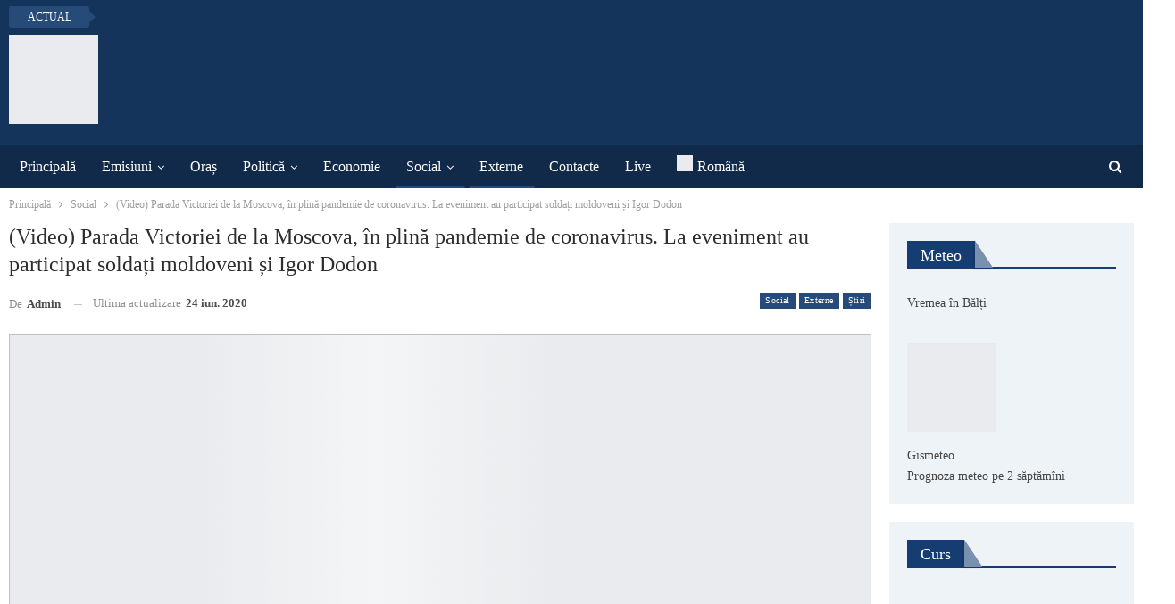

--- FILE ---
content_type: text/html; charset=UTF-8
request_url: https://www.btv.md/ro/video-parada-victoriei-de-la-moscova-in-plina-pandemie-de-coronavirus-la-eveniment-au-participat-soldati-moldoveni-si-igor-dodon/
body_size: 26916
content:
<!DOCTYPE html>
<!--[if IE 8]><html class="ie ie8" lang="ro-RO"> <![endif]-->
<!--[if IE 9]><html class="ie ie9" lang="ro-RO"> <![endif]-->
<!--[if gt IE 9]><!--><html lang="ro-RO"> <!--<![endif]--><head><script data-no-optimize="1">var litespeed_docref=sessionStorage.getItem("litespeed_docref");litespeed_docref&&(Object.defineProperty(document,"referrer",{get:function(){return litespeed_docref}}),sessionStorage.removeItem("litespeed_docref"));</script> <meta charset="UTF-8"><meta http-equiv="X-UA-Compatible" content="IE=edge"><meta name="viewport" content="width=device-width, initial-scale=1.0"><link rel="pingback" href="https://www.btv.md/xmlrpc.php"/><meta name='robots' content='index, follow, max-image-preview:large, max-snippet:-1, max-video-preview:-1' /><link rel="alternate" hreflang="ro" href="https://www.btv.md/ro/video-parada-victoriei-de-la-moscova-in-plina-pandemie-de-coronavirus-la-eveniment-au-participat-soldati-moldoveni-si-igor-dodon/" /><title>(Video) Parada Victoriei de la Moscova, în plină pandemie de coronavirus. La eveniment au participat soldați moldoveni și Igor Dodon - BTV</title><link rel="canonical" href="https://www.btv.md/ro/video-parada-victoriei-de-la-moscova-in-plina-pandemie-de-coronavirus-la-eveniment-au-participat-soldati-moldoveni-si-igor-dodon/" /><meta property="og:locale" content="ro_RO" /><meta property="og:type" content="article" /><meta property="og:title" content="(Video) Parada Victoriei de la Moscova, în plină pandemie de coronavirus. La eveniment au participat soldați moldoveni și Igor Dodon - BTV" /><meta property="og:description" content="În Piața Roșie din Moscova s-a desfășurat parada consacrată aniversării a 75 de ani de la victoria împotriva Germaniei naziste în cel de-al Doilea Război Mondial. La eveniment au participat peste 14 mii de militari din mai multe țări, inclusiv moldoveni. De asemenea, la paradă a asistat și președintele Republicii Moldova, Igor Dodon, relatează newsmaker.md [&hellip;]" /><meta property="og:url" content="https://www.btv.md/ro/video-parada-victoriei-de-la-moscova-in-plina-pandemie-de-coronavirus-la-eveniment-au-participat-soldati-moldoveni-si-igor-dodon/" /><meta property="og:site_name" content="BTV" /><meta property="article:publisher" content="https://www.facebook.com/btvmoldova/" /><meta property="article:published_time" content="2020-06-24T12:23:16+00:00" /><meta property="article:modified_time" content="2020-06-24T12:24:21+00:00" /><meta property="og:image" content="https://www.btv.md/wp-content/uploads/2020/06/bezymyannyj-36-768x432.png" /><meta property="og:image:width" content="768" /><meta property="og:image:height" content="432" /><meta property="og:image:type" content="image/png" /><meta name="author" content="admin" /><meta name="twitter:label1" content="Scris de" /><meta name="twitter:data1" content="admin" /><meta name="twitter:label2" content="Timp estimat pentru citire" /><meta name="twitter:data2" content="1 minut" /> <script type="application/ld+json" class="yoast-schema-graph">{"@context":"https://schema.org","@graph":[{"@type":"Article","@id":"https://www.btv.md/ro/video-parada-victoriei-de-la-moscova-in-plina-pandemie-de-coronavirus-la-eveniment-au-participat-soldati-moldoveni-si-igor-dodon/#article","isPartOf":{"@id":"https://www.btv.md/ro/video-parada-victoriei-de-la-moscova-in-plina-pandemie-de-coronavirus-la-eveniment-au-participat-soldati-moldoveni-si-igor-dodon/"},"author":{"name":"admin","@id":"https://www.btv.md/#/schema/person/5f661f862b39524cba8ec772b602396c"},"headline":"(Video) Parada Victoriei de la Moscova, în plină pandemie de coronavirus. La eveniment au participat soldați moldoveni și Igor Dodon","datePublished":"2020-06-24T12:23:16+00:00","dateModified":"2020-06-24T12:24:21+00:00","mainEntityOfPage":{"@id":"https://www.btv.md/ro/video-parada-victoriei-de-la-moscova-in-plina-pandemie-de-coronavirus-la-eveniment-au-participat-soldati-moldoveni-si-igor-dodon/"},"wordCount":214,"image":{"@id":"https://www.btv.md/ro/video-parada-victoriei-de-la-moscova-in-plina-pandemie-de-coronavirus-la-eveniment-au-participat-soldati-moldoveni-si-igor-dodon/#primaryimage"},"thumbnailUrl":"https://www.btv.md/wp-content/uploads/2020/06/bezymyannyj-36.png","keywords":["Moscova","Parada Victoriei","Piața Roșie","Игорь Додон"],"articleSection":["Externe","Social","Știri"],"inLanguage":"ro-RO"},{"@type":"WebPage","@id":"https://www.btv.md/ro/video-parada-victoriei-de-la-moscova-in-plina-pandemie-de-coronavirus-la-eveniment-au-participat-soldati-moldoveni-si-igor-dodon/","url":"https://www.btv.md/ro/video-parada-victoriei-de-la-moscova-in-plina-pandemie-de-coronavirus-la-eveniment-au-participat-soldati-moldoveni-si-igor-dodon/","name":"(Video) Parada Victoriei de la Moscova, în plină pandemie de coronavirus. La eveniment au participat soldați moldoveni și Igor Dodon - BTV","isPartOf":{"@id":"https://www.btv.md/#website"},"primaryImageOfPage":{"@id":"https://www.btv.md/ro/video-parada-victoriei-de-la-moscova-in-plina-pandemie-de-coronavirus-la-eveniment-au-participat-soldati-moldoveni-si-igor-dodon/#primaryimage"},"image":{"@id":"https://www.btv.md/ro/video-parada-victoriei-de-la-moscova-in-plina-pandemie-de-coronavirus-la-eveniment-au-participat-soldati-moldoveni-si-igor-dodon/#primaryimage"},"thumbnailUrl":"https://www.btv.md/wp-content/uploads/2020/06/bezymyannyj-36.png","datePublished":"2020-06-24T12:23:16+00:00","dateModified":"2020-06-24T12:24:21+00:00","author":{"@id":"https://www.btv.md/#/schema/person/5f661f862b39524cba8ec772b602396c"},"inLanguage":"ro-RO","potentialAction":[{"@type":"ReadAction","target":["https://www.btv.md/ro/video-parada-victoriei-de-la-moscova-in-plina-pandemie-de-coronavirus-la-eveniment-au-participat-soldati-moldoveni-si-igor-dodon/"]}]},{"@type":"ImageObject","inLanguage":"ro-RO","@id":"https://www.btv.md/ro/video-parada-victoriei-de-la-moscova-in-plina-pandemie-de-coronavirus-la-eveniment-au-participat-soldati-moldoveni-si-igor-dodon/#primaryimage","url":"https://www.btv.md/wp-content/uploads/2020/06/bezymyannyj-36.png","contentUrl":"https://www.btv.md/wp-content/uploads/2020/06/bezymyannyj-36.png","width":1642,"height":923},{"@type":"WebSite","@id":"https://www.btv.md/#website","url":"https://www.btv.md/","name":"BTV","description":"Бельцкое телевидение","potentialAction":[{"@type":"SearchAction","target":{"@type":"EntryPoint","urlTemplate":"https://www.btv.md/?s={search_term_string}"},"query-input":{"@type":"PropertyValueSpecification","valueRequired":true,"valueName":"search_term_string"}}],"inLanguage":"ro-RO"},{"@type":"Person","@id":"https://www.btv.md/#/schema/person/5f661f862b39524cba8ec772b602396c","name":"admin"}]}</script> <link rel='dns-prefetch' href='//fonts.googleapis.com' /><link rel="alternate" type="application/rss+xml" title="BTV &raquo; Flux" href="https://www.btv.md/ro/feed/" /><link rel="alternate" type="application/rss+xml" title="BTV &raquo; Flux comentarii" href="https://www.btv.md/ro/comments/feed/" /><link rel="alternate" title="oEmbed (JSON)" type="application/json+oembed" href="https://www.btv.md/ro/wp-json/oembed/1.0/embed?url=https%3A%2F%2Fwww.btv.md%2Fro%2Fvideo-parada-victoriei-de-la-moscova-in-plina-pandemie-de-coronavirus-la-eveniment-au-participat-soldati-moldoveni-si-igor-dodon%2F" /><link rel="alternate" title="oEmbed (XML)" type="text/xml+oembed" href="https://www.btv.md/ro/wp-json/oembed/1.0/embed?url=https%3A%2F%2Fwww.btv.md%2Fro%2Fvideo-parada-victoriei-de-la-moscova-in-plina-pandemie-de-coronavirus-la-eveniment-au-participat-soldati-moldoveni-si-igor-dodon%2F&#038;format=xml" /><style>.lazyload,
			.lazyloading {
				max-width: 100%;
			}</style><style id='wp-img-auto-sizes-contain-inline-css' type='text/css'>img:is([sizes=auto i],[sizes^="auto," i]){contain-intrinsic-size:3000px 1500px}
/*# sourceURL=wp-img-auto-sizes-contain-inline-css */</style><link data-optimized="2" rel="stylesheet" href="https://www.btv.md/wp-content/litespeed/css/9f0e7201eaac6b8c71e277bf977d6ec9.css?ver=51334" /><style id='global-styles-inline-css' type='text/css'>:root{--wp--preset--aspect-ratio--square: 1;--wp--preset--aspect-ratio--4-3: 4/3;--wp--preset--aspect-ratio--3-4: 3/4;--wp--preset--aspect-ratio--3-2: 3/2;--wp--preset--aspect-ratio--2-3: 2/3;--wp--preset--aspect-ratio--16-9: 16/9;--wp--preset--aspect-ratio--9-16: 9/16;--wp--preset--color--black: #000000;--wp--preset--color--cyan-bluish-gray: #abb8c3;--wp--preset--color--white: #ffffff;--wp--preset--color--pale-pink: #f78da7;--wp--preset--color--vivid-red: #cf2e2e;--wp--preset--color--luminous-vivid-orange: #ff6900;--wp--preset--color--luminous-vivid-amber: #fcb900;--wp--preset--color--light-green-cyan: #7bdcb5;--wp--preset--color--vivid-green-cyan: #00d084;--wp--preset--color--pale-cyan-blue: #8ed1fc;--wp--preset--color--vivid-cyan-blue: #0693e3;--wp--preset--color--vivid-purple: #9b51e0;--wp--preset--gradient--vivid-cyan-blue-to-vivid-purple: linear-gradient(135deg,rgb(6,147,227) 0%,rgb(155,81,224) 100%);--wp--preset--gradient--light-green-cyan-to-vivid-green-cyan: linear-gradient(135deg,rgb(122,220,180) 0%,rgb(0,208,130) 100%);--wp--preset--gradient--luminous-vivid-amber-to-luminous-vivid-orange: linear-gradient(135deg,rgb(252,185,0) 0%,rgb(255,105,0) 100%);--wp--preset--gradient--luminous-vivid-orange-to-vivid-red: linear-gradient(135deg,rgb(255,105,0) 0%,rgb(207,46,46) 100%);--wp--preset--gradient--very-light-gray-to-cyan-bluish-gray: linear-gradient(135deg,rgb(238,238,238) 0%,rgb(169,184,195) 100%);--wp--preset--gradient--cool-to-warm-spectrum: linear-gradient(135deg,rgb(74,234,220) 0%,rgb(151,120,209) 20%,rgb(207,42,186) 40%,rgb(238,44,130) 60%,rgb(251,105,98) 80%,rgb(254,248,76) 100%);--wp--preset--gradient--blush-light-purple: linear-gradient(135deg,rgb(255,206,236) 0%,rgb(152,150,240) 100%);--wp--preset--gradient--blush-bordeaux: linear-gradient(135deg,rgb(254,205,165) 0%,rgb(254,45,45) 50%,rgb(107,0,62) 100%);--wp--preset--gradient--luminous-dusk: linear-gradient(135deg,rgb(255,203,112) 0%,rgb(199,81,192) 50%,rgb(65,88,208) 100%);--wp--preset--gradient--pale-ocean: linear-gradient(135deg,rgb(255,245,203) 0%,rgb(182,227,212) 50%,rgb(51,167,181) 100%);--wp--preset--gradient--electric-grass: linear-gradient(135deg,rgb(202,248,128) 0%,rgb(113,206,126) 100%);--wp--preset--gradient--midnight: linear-gradient(135deg,rgb(2,3,129) 0%,rgb(40,116,252) 100%);--wp--preset--font-size--small: 13px;--wp--preset--font-size--medium: 20px;--wp--preset--font-size--large: 36px;--wp--preset--font-size--x-large: 42px;--wp--preset--spacing--20: 0.44rem;--wp--preset--spacing--30: 0.67rem;--wp--preset--spacing--40: 1rem;--wp--preset--spacing--50: 1.5rem;--wp--preset--spacing--60: 2.25rem;--wp--preset--spacing--70: 3.38rem;--wp--preset--spacing--80: 5.06rem;--wp--preset--shadow--natural: 6px 6px 9px rgba(0, 0, 0, 0.2);--wp--preset--shadow--deep: 12px 12px 50px rgba(0, 0, 0, 0.4);--wp--preset--shadow--sharp: 6px 6px 0px rgba(0, 0, 0, 0.2);--wp--preset--shadow--outlined: 6px 6px 0px -3px rgb(255, 255, 255), 6px 6px rgb(0, 0, 0);--wp--preset--shadow--crisp: 6px 6px 0px rgb(0, 0, 0);}:where(.is-layout-flex){gap: 0.5em;}:where(.is-layout-grid){gap: 0.5em;}body .is-layout-flex{display: flex;}.is-layout-flex{flex-wrap: wrap;align-items: center;}.is-layout-flex > :is(*, div){margin: 0;}body .is-layout-grid{display: grid;}.is-layout-grid > :is(*, div){margin: 0;}:where(.wp-block-columns.is-layout-flex){gap: 2em;}:where(.wp-block-columns.is-layout-grid){gap: 2em;}:where(.wp-block-post-template.is-layout-flex){gap: 1.25em;}:where(.wp-block-post-template.is-layout-grid){gap: 1.25em;}.has-black-color{color: var(--wp--preset--color--black) !important;}.has-cyan-bluish-gray-color{color: var(--wp--preset--color--cyan-bluish-gray) !important;}.has-white-color{color: var(--wp--preset--color--white) !important;}.has-pale-pink-color{color: var(--wp--preset--color--pale-pink) !important;}.has-vivid-red-color{color: var(--wp--preset--color--vivid-red) !important;}.has-luminous-vivid-orange-color{color: var(--wp--preset--color--luminous-vivid-orange) !important;}.has-luminous-vivid-amber-color{color: var(--wp--preset--color--luminous-vivid-amber) !important;}.has-light-green-cyan-color{color: var(--wp--preset--color--light-green-cyan) !important;}.has-vivid-green-cyan-color{color: var(--wp--preset--color--vivid-green-cyan) !important;}.has-pale-cyan-blue-color{color: var(--wp--preset--color--pale-cyan-blue) !important;}.has-vivid-cyan-blue-color{color: var(--wp--preset--color--vivid-cyan-blue) !important;}.has-vivid-purple-color{color: var(--wp--preset--color--vivid-purple) !important;}.has-black-background-color{background-color: var(--wp--preset--color--black) !important;}.has-cyan-bluish-gray-background-color{background-color: var(--wp--preset--color--cyan-bluish-gray) !important;}.has-white-background-color{background-color: var(--wp--preset--color--white) !important;}.has-pale-pink-background-color{background-color: var(--wp--preset--color--pale-pink) !important;}.has-vivid-red-background-color{background-color: var(--wp--preset--color--vivid-red) !important;}.has-luminous-vivid-orange-background-color{background-color: var(--wp--preset--color--luminous-vivid-orange) !important;}.has-luminous-vivid-amber-background-color{background-color: var(--wp--preset--color--luminous-vivid-amber) !important;}.has-light-green-cyan-background-color{background-color: var(--wp--preset--color--light-green-cyan) !important;}.has-vivid-green-cyan-background-color{background-color: var(--wp--preset--color--vivid-green-cyan) !important;}.has-pale-cyan-blue-background-color{background-color: var(--wp--preset--color--pale-cyan-blue) !important;}.has-vivid-cyan-blue-background-color{background-color: var(--wp--preset--color--vivid-cyan-blue) !important;}.has-vivid-purple-background-color{background-color: var(--wp--preset--color--vivid-purple) !important;}.has-black-border-color{border-color: var(--wp--preset--color--black) !important;}.has-cyan-bluish-gray-border-color{border-color: var(--wp--preset--color--cyan-bluish-gray) !important;}.has-white-border-color{border-color: var(--wp--preset--color--white) !important;}.has-pale-pink-border-color{border-color: var(--wp--preset--color--pale-pink) !important;}.has-vivid-red-border-color{border-color: var(--wp--preset--color--vivid-red) !important;}.has-luminous-vivid-orange-border-color{border-color: var(--wp--preset--color--luminous-vivid-orange) !important;}.has-luminous-vivid-amber-border-color{border-color: var(--wp--preset--color--luminous-vivid-amber) !important;}.has-light-green-cyan-border-color{border-color: var(--wp--preset--color--light-green-cyan) !important;}.has-vivid-green-cyan-border-color{border-color: var(--wp--preset--color--vivid-green-cyan) !important;}.has-pale-cyan-blue-border-color{border-color: var(--wp--preset--color--pale-cyan-blue) !important;}.has-vivid-cyan-blue-border-color{border-color: var(--wp--preset--color--vivid-cyan-blue) !important;}.has-vivid-purple-border-color{border-color: var(--wp--preset--color--vivid-purple) !important;}.has-vivid-cyan-blue-to-vivid-purple-gradient-background{background: var(--wp--preset--gradient--vivid-cyan-blue-to-vivid-purple) !important;}.has-light-green-cyan-to-vivid-green-cyan-gradient-background{background: var(--wp--preset--gradient--light-green-cyan-to-vivid-green-cyan) !important;}.has-luminous-vivid-amber-to-luminous-vivid-orange-gradient-background{background: var(--wp--preset--gradient--luminous-vivid-amber-to-luminous-vivid-orange) !important;}.has-luminous-vivid-orange-to-vivid-red-gradient-background{background: var(--wp--preset--gradient--luminous-vivid-orange-to-vivid-red) !important;}.has-very-light-gray-to-cyan-bluish-gray-gradient-background{background: var(--wp--preset--gradient--very-light-gray-to-cyan-bluish-gray) !important;}.has-cool-to-warm-spectrum-gradient-background{background: var(--wp--preset--gradient--cool-to-warm-spectrum) !important;}.has-blush-light-purple-gradient-background{background: var(--wp--preset--gradient--blush-light-purple) !important;}.has-blush-bordeaux-gradient-background{background: var(--wp--preset--gradient--blush-bordeaux) !important;}.has-luminous-dusk-gradient-background{background: var(--wp--preset--gradient--luminous-dusk) !important;}.has-pale-ocean-gradient-background{background: var(--wp--preset--gradient--pale-ocean) !important;}.has-electric-grass-gradient-background{background: var(--wp--preset--gradient--electric-grass) !important;}.has-midnight-gradient-background{background: var(--wp--preset--gradient--midnight) !important;}.has-small-font-size{font-size: var(--wp--preset--font-size--small) !important;}.has-medium-font-size{font-size: var(--wp--preset--font-size--medium) !important;}.has-large-font-size{font-size: var(--wp--preset--font-size--large) !important;}.has-x-large-font-size{font-size: var(--wp--preset--font-size--x-large) !important;}
/*# sourceURL=global-styles-inline-css */</style><style id='classic-theme-styles-inline-css' type='text/css'>/*! This file is auto-generated */
.wp-block-button__link{color:#fff;background-color:#32373c;border-radius:9999px;box-shadow:none;text-decoration:none;padding:calc(.667em + 2px) calc(1.333em + 2px);font-size:1.125em}.wp-block-file__button{background:#32373c;color:#fff;text-decoration:none}
/*# sourceURL=/wp-includes/css/classic-themes.min.css */</style> <script type="litespeed/javascript" data-src="https://www.btv.md/wp-includes/js/jquery/jquery.min.js" id="jquery-core-js"></script> <link rel="https://api.w.org/" href="https://www.btv.md/ro/wp-json/" /><link rel="alternate" title="JSON" type="application/json" href="https://www.btv.md/ro/wp-json/wp/v2/posts/85608" /><link rel="EditURI" type="application/rsd+xml" title="RSD" href="https://www.btv.md/xmlrpc.php?rsd" /><meta name="generator" content="WordPress 6.9" /><link rel='shortlink' href='https://www.btv.md/ro/?p=85608' /><meta name="generator" content="WPML ver:4.8.6 stt:45,46;" /><meta name="yandex-verification" content="c11158af9671a3e6" /> <script type="litespeed/javascript">document.documentElement.className=document.documentElement.className.replace('no-js','js')</script> <style>.no-js img.lazyload {
				display: none;
			}

			figure.wp-block-image img.lazyloading {
				min-width: 150px;
			}

			.lazyload,
			.lazyloading {
				--smush-placeholder-width: 100px;
				--smush-placeholder-aspect-ratio: 1/1;
				width: var(--smush-image-width, var(--smush-placeholder-width)) !important;
				aspect-ratio: var(--smush-image-aspect-ratio, var(--smush-placeholder-aspect-ratio)) !important;
			}

						.lazyload, .lazyloading {
				opacity: 0;
			}

			.lazyloaded {
				opacity: 1;
				transition: opacity 400ms;
				transition-delay: 0ms;
			}</style> <script type="litespeed/javascript" data-src="https://pagead2.googlesyndication.com/pagead/js/adsbygoogle.js?client=ca-pub-4658223210078331"
     crossorigin="anonymous"></script> <meta name="yandex-verification" content="e9c0fa34c01d5a8e" /> <script type="litespeed/javascript" data-src="https://www.googletagmanager.com/gtag/js?id=UA-72530581-1"></script> <script type="litespeed/javascript">window.dataLayer=window.dataLayer||[];function gtag(){dataLayer.push(arguments)}
gtag('js',new Date());gtag('config','UA-72530581-1')</script> <meta name="generator" content="Powered by WPBakery Page Builder - drag and drop page builder for WordPress."/> <script type="application/ld+json">{
    "@context": "http://schema.org/",
    "@type": "Organization",
    "@id": "#organization",
    "logo": {
        "@type": "ImageObject",
        "url": "http://www.btv.md/wp-content/uploads/2019/01/BTV.png"
    },
    "url": "https://www.btv.md/ro/",
    "name": "BTV",
    "description": "\u0411\u0435\u043b\u044c\u0446\u043a\u043e\u0435 \u0442\u0435\u043b\u0435\u0432\u0438\u0434\u0435\u043d\u0438\u0435"
}</script> <script type="application/ld+json">{
    "@context": "http://schema.org/",
    "@type": "WebSite",
    "name": "BTV",
    "alternateName": "\u0411\u0435\u043b\u044c\u0446\u043a\u043e\u0435 \u0442\u0435\u043b\u0435\u0432\u0438\u0434\u0435\u043d\u0438\u0435",
    "url": "https://www.btv.md/ro/"
}</script> <script type="application/ld+json">{
    "@context": "http://schema.org/",
    "@type": "BlogPosting",
    "headline": "(Video) Parada Victoriei de la Moscova, \u00een plin\u0103 pandemie de coronavirus. La eveniment au participat solda\u021bi moldoveni \u0219i Igor Dodon",
    "description": "\u00cen Pia\u021ba Ro\u0219ie din Moscova s-a desf\u0103\u0219urat parada consacrat\u0103 anivers\u0103rii a 75 de ani de la victoria \u00eempotriva Germaniei naziste \u00een cel de-al Doilea R\u0103zboi Mondial. La eveniment au participat peste 14 mii de militari din mai multe \u021b\u0103ri, inclusiv moldov",
    "datePublished": "2020-06-24",
    "dateModified": "2020-06-24",
    "author": {
        "@type": "Person",
        "@id": "#person-admin",
        "name": "admin"
    },
    "image": "https://www.btv.md/wp-content/uploads/2020/06/bezymyannyj-36.png",
    "interactionStatistic": [
        {
            "@type": "InteractionCounter",
            "interactionType": "http://schema.org/CommentAction",
            "userInteractionCount": "0"
        }
    ],
    "publisher": {
        "@id": "#organization"
    },
    "mainEntityOfPage": "https://www.btv.md/ro/video-parada-victoriei-de-la-moscova-in-plina-pandemie-de-coronavirus-la-eveniment-au-participat-soldati-moldoveni-si-igor-dodon/"
}</script> <link rel="icon" href="https://www.btv.md/wp-content/smush-webp/2018/12/cropped-BTV-32x32.png.webp" sizes="32x32" /><link rel="icon" href="https://www.btv.md/wp-content/uploads/2018/12/cropped-BTV-192x192.png" sizes="192x192" /><link rel="apple-touch-icon" href="https://www.btv.md/wp-content/smush-webp/2018/12/cropped-BTV-180x180.png.webp" /><meta name="msapplication-TileImage" content="https://www.btv.md/wp-content/uploads/2018/12/cropped-BTV-270x270.png" /><style type="text/css">.flowplayer.skin-slim { background-color: #000000 !important; }
.flowplayer.skin-slim .fp-color, .flowplayer.skin-slim .fp-selected, .fp-playlist-external.skin-slim .fvp-progress { background-color: #bb0000 !important; }
.flowplayer.skin-slim .fp-color-fill .svg-color, .flowplayer.skin-slim .fp-color-fill svg.fvp-icon, .flowplayer.skin-slim .fp-color-fill { fill: #bb0000 !important; color: #bb0000 !important; }
.flowplayer.skin-slim .fp-controls, .fv-player-buttons a:active, .fv-player-buttons a { background-color: transparent !important; }
.flowplayer.skin-slim .fp-elapsed, .flowplayer.skin-slim .fp-duration { color: #ffffff !important; }
.flowplayer.skin-slim .fv-player-video-checker { color: #ffffff !important; }
.flowplayer.skin-slim .fp-bar span.chapter_passed{ background-color: #bb0000 !important; }
.fv-player-buttons a.current { background-color: #bb0000 !important; }
#content .flowplayer.skin-slim, .flowplayer.skin-slim { font-family: Tahoma, Geneva, sans-serif; }
.flowplayer.skin-slim .fp-dropdown li.active { background-color: #bb0000 !important }
.flowplayer.skin-youtuby { background-color: #000000 !important; }
.flowplayer.skin-youtuby .fp-color, .flowplayer.skin-youtuby .fp-selected, .fp-playlist-external.skin-youtuby .fvp-progress { background-color: #bb0000 !important; }
.flowplayer.skin-youtuby .fp-color-fill .svg-color, .flowplayer.skin-youtuby .fp-color-fill svg.fvp-icon, .flowplayer.skin-youtuby .fp-color-fill { fill: #bb0000 !important; color: #bb0000 !important; }
.flowplayer.skin-youtuby .fp-controls, .fv-player-buttons a:active, .fv-player-buttons a { background-color: rgba(0, 0, 0, 0.5) !important; }
.flowplayer.skin-youtuby .fp-elapsed, .flowplayer.skin-youtuby .fp-duration { color: #ffffff !important; }
.flowplayer.skin-youtuby .fv-player-video-checker { color: #ffffff !important; }
.flowplayer.skin-youtuby .fv-ab-loop { background-color: rgba(0, 0, 0, 0.5) !important; }
.flowplayer.skin-youtuby .fv_player_popup, .fvfp_admin_error_content {  background: rgba(0, 0, 0, 0.5); }
.flowplayer.skin-youtuby .fp-bar span.chapter_passed{ background-color: #bb0000 !important; }
.fv-player-buttons a.current { background-color: #bb0000 !important; }
#content .flowplayer.skin-youtuby, .flowplayer.skin-youtuby { font-family: Tahoma, Geneva, sans-serif; }
.flowplayer.skin-youtuby .fp-dropdown li.active { background-color: #bb0000 !important }
.flowplayer.skin-custom { margin: 0 auto 2.8em auto; display: block; }
.flowplayer.skin-custom.has-caption { margin: 0 auto; }
.flowplayer.skin-custom.fixed-controls, .entry-content .flowplayer.skin-custom.fixed-controls { margin-bottom: 5.2em; display: block; }
.flowplayer.skin-custom.has-abloop, .entry-content .flowplayer.skin-custom.has-abloop { margin-bottom: 5.2em; }
.flowplayer.skin-custom.fixed-controls.has-abloop, .entry-content .flowplayer.skin-custom.fixed-controls.has-abloop { margin-bottom: 5.2em; }
.flowplayer.skin-custom { background-color: #000000 !important; }
.flowplayer.skin-custom .fp-color, .flowplayer.skin-custom .fp-selected, .fp-playlist-external.skin-custom .fvp-progress { background-color: #00a7c8 !important; }
.flowplayer.skin-custom .fp-color-fill .svg-color, .flowplayer.skin-custom .fp-color-fill svg.fvp-icon, .flowplayer.skin-custom .fp-color-fill { fill: #00a7c8 !important; color: #00a7c8 !important; }
.flowplayer.skin-custom .fp-controls, .fv-player-buttons a:active, .fv-player-buttons a { background-color: rgba(51,51,51,1) !important; }
.flowplayer.skin-custom a.fp-play, .flowplayer.skin-custom a.fp-volumebtn, .flowplayer.skin-custom .fp-controls, .flowplayer.skin-custom .fv-ab-loop, .fv-player-buttons a:active, .fv-player-buttons a { color: #eeeeee !important; }
.flowplayer.skin-custom .fp-controls > .fv-fp-prevbtn:before, .flowplayer.skin-custom .fp-controls > .fv-fp-nextbtn:before { border-color: #eeeeee !important; }
.flowplayer.skin-custom .fvfp_admin_error, .flowplayer.skin-custom .fvfp_admin_error a, #content .flowplayer.skin-custom .fvfp_admin_error a { color: #eeeeee; }
.flowplayer.skin-custom svg.fvp-icon { fill: #eeeeee !important; }
.flowplayer.skin-custom .fp-volumeslider, .flowplayer.skin-custom .fp-buffer { background-color: #eeeeee !important; }
.flowplayer.skin-custom .fp-bar span.chapter_buffered{ background-color: #eeeeee !important; }
.flowplayer.skin-custom .fp-elapsed, .flowplayer.skin-custom .fp-duration { color: #eeeeee !important; }
.flowplayer.skin-custom .fv-player-video-checker { color: #eeeeee !important; }
.flowplayer.skin-custom .fv-ab-loop { background-color: rgba(51,51,51,1) !important; }
.flowplayer.skin-custom .fv_player_popup, .fvfp_admin_error_content {  background: rgba(51,51,51,1); }
.flowplayer.skin-custom .fp-bar span.chapter_passed{ background-color: #00a7c8 !important; }
.fv-player-buttons a.current { background-color: #00a7c8 !important; }
#content .flowplayer.skin-custom, .flowplayer.skin-custom { font-family: Tahoma, Geneva, sans-serif; }
.flowplayer.skin-custom .fp-dropdown li.active { background-color: #00a7c8 !important }
      
    .wpfp_custom_background { display: none; position: absolute; background-position: center center; background-repeat: no-repeat; background-size: contain; width: 100%; height: 100%; z-index: 1 }  
    .wpfp_custom_popup { position: absolute; top: 10%; z-index: 20; text-align: center; width: 100%; color: #fff; }
    .wpfp_custom_popup h1, .wpfp_custom_popup h2, .wpfp_custom_popup h3, .wpfp_custom_popup h4 { color: #fff; }
    .is-finished .wpfp_custom_background { display: block; }  
    
    .wpfp_custom_ad { position: absolute; bottom: 10%; z-index: 20; width: 100%; }
.wpfp_custom_ad_content { background: white; margin: 0 auto; position: relative }    .wpfp_custom_ad { color: #888888; z-index: 20 !important; }
    .wpfp_custom_ad a { color: #ff3333 }
    
    .fp-playlist-external > a > span { background-color:#808080; }
        .fp-playlist-external > a.is-active > span { border-color:#00a7c8; }
    .fp-playlist-external.fv-playlist-design-2014 a.is-active,.fp-playlist-external.fv-playlist-design-2014 a.is-active h4,.fp-playlist-external.fp-playlist-only-captions a.is-active,.fp-playlist-external.fv-playlist-design-2014 a.is-active h4, .fp-playlist-external.fp-playlist-only-captions a.is-active h4 { color:#00a7c8; }
    .fp-playlist-vertical { background-color:#808080; }
    .flowplayer .fp-player .fp-captions p { font-size: 16px; }    .flowplayer .fp-player .fp-captions p { font-family: inherit; }    .flowplayer .fp-logo { bottom: 30px; left: 15px }      
    .flowplayer .fp-player .fp-captions p { background-color: rgba(0,0,0,0.50) }
  
    
    .flowplayer .fp-player.is-sticky { max-width: 380px }
    @media screen and ( max-width: 480px ) {
      .flowplayer .fp-player.is-sticky { max-width: 100% }
    }</style><noscript><style>.wpb_animate_when_almost_visible { opacity: 1; }</style></noscript></head><body class="wp-singular post-template-default single single-post postid-85608 single-format-standard wp-theme-publisher bs-theme bs-publisher bs-publisher-newswatch active-light-box active-top-line ltr close-rh page-layout-2-col page-layout-2-col-right full-width active-sticky-sidebar main-menu-sticky-smart main-menu-full-width active-ajax-search single-cat-6354 single-prim-cat-6349 single-cat-6349 single-cat-6377  wpb-js-composer js-comp-ver-6.7.0 vc_responsive bs-ll-a" dir="ltr"><div class="main-wrap content-main-wrap"><header id="header" class="site-header header-style-2 full-width" itemscope="itemscope" itemtype="https://schema.org/WPHeader"><section class="topbar topbar-style-2 hidden-xs hidden-xs"><div class="content-wrap"><div class="container"><div class="topbar-inner clearfix"><div class="section-menu"><div id="newsticker-312461633" class="better-newsticker "
data-speed="12000"><p class="heading ">Actual</p><ul class="news-list"><li>
<a class="limit-line" href="https://www.btv.md/ro/consiliul-audiovizualului-a-sanctionat-cu-avertizare-publica-31-de-posturi-tv/">
Consiliul Audiovizualului a sancționat cu avertizare publică postul BTV și încă 30 de posturi TV						</a></li><li>
<a class="limit-line" href="https://www.btv.md/ro/sate-din-r-moldova-noua-casa-a-refugiatilor-din-ucraina/">
Sate din R. Moldova – noua casă a refugiaților din Ucraina						</a></li><li>
<a class="limit-line" href="https://www.btv.md/ro/un-minor-a-fost-retinut-de-politisti-la-scurt-timp-dupa-ce-ar-fi-rapit-un-automobil-la-balti/">
Un minor a fost reţinut de polițiști la scurt timp după ce ar fi răpit un automobil la Bălți						</a></li><li>
<a class="limit-line" href="https://www.btv.md/ro/grup-infractional-documentat-pentru-promovarea-unei-aplicatii-de-tip-cashback-denumita-swittips-pe-retelele-de-socializare/">
Grup infracțional, documentat pentru promovarea unei aplicații de tip „cashback,” denumită „Swittips” pe rețelele de socializare						</a></li><li>
<a class="limit-line" href="https://www.btv.md/ro/crestere-fulminanta-a-preturilor-motorina-a-devenit-mai-scumpa-decat-benzina/">
Creștere fulminantă a prețurilor: Motorina a devenit mai scumpă decât benzina						</a></li><li>
<a class="limit-line" href="https://www.btv.md/ro/pietele-au-reactionat-dupa-negocierile-ruso-ucrainene-graul-porumbul-si-petrolul-s-au-ieftinit/">
Piețele au reacționat după negocierile ruso-ucrainene. Grâul, porumbul și petrolul s-au ieftinit						</a></li><li>
<a class="limit-line" href="https://www.btv.md/ro/sua-afirma-ca-nu-exista-inca-semne-care-ar-arata-ca-rusia-este-serioasa-in-negocierile-cu-ucraina/">
SUA afirmă că nu există încă semne care ar arăta că Rusia este „serioasă” în negocierile cu Ucraina						</a></li><li>
<a class="limit-line" href="https://www.btv.md/ro/rezultatul-negocierilor-dintre-rusia-si-ucraina-in-turcia/">
Rezultatul negocierilor dintre Rusia și Ucraina în Turcia						</a></li><li>
<a class="limit-line" href="https://www.btv.md/ro/atac-terorist-in-israel-doi-morti-si-cel-putin-trei-raniti/">
Atac terorist în Israel: Doi morţi şi cel puțin trei răniţi						</a></li><li>
<a class="limit-line" href="https://www.btv.md/ro/negocierile-dintre-delegatiile-ucrainei-si-federatiei-ruse-vor-avea-loc-marti/">
Negocierile dintre delegațiile Ucrainei și Federației Ruse vor avea loc marți						</a></li></ul></div></div></div></div></div></section><div class="header-inner"><div class="content-wrap"><div class="container"><div class="row"><div class="row-height"><div class="logo-col col-xs-12"><div class="col-inside"><div id="site-branding" class="site-branding"><p  id="site-title" class="logo h1 img-logo">
<a href="https://www.btv.md/ro/" itemprop="url" rel="home">
<img id="site-logo" data-src="http://www.btv.md/wp-content/smush-webp/2019/01/BTV.png.webp"
alt="BTV"  data-bsrjs="http://www.btv.md/wp-content/uploads/2019/01/BTV-1.png" src="[data-uri]" class="lazyload" /><span class="site-title">BTV - Бельцкое телевидение</span>
</a></p></div></div></div></div></div></div></div></div><div id="menu-main" class="menu main-menu-wrapper show-search-item menu-actions-btn-width-1" role="navigation" itemscope="itemscope" itemtype="https://schema.org/SiteNavigationElement"><div class="main-menu-inner"><div class="content-wrap"><div class="container"><nav class="main-menu-container"><ul id="main-navigation" class="main-menu menu bsm-pure clearfix"><li id="menu-item-50555" class="menu-item menu-item-type-post_type menu-item-object-page menu-item-home better-anim-fade menu-item-50555"><a href="https://www.btv.md/ro/">Principală</a></li><li id="menu-item-50556" class="menu-item menu-item-type-taxonomy menu-item-object-category menu-item-has-children menu-term-6355 better-anim-fade menu-item-50556"><a href="https://www.btv.md/ro/category/emisiuni-ro/">Emisiuni</a><ul class="sub-menu"><li id="menu-item-157233" class="menu-item menu-item-type-taxonomy menu-item-object-category menu-term-24722 better-anim-fade menu-item-157233"><a href="https://www.btv.md/ro/category/emisiuni-ro/kontext/">Kontext</a></li><li id="menu-item-157232" class="menu-item menu-item-type-taxonomy menu-item-object-category menu-term-34192 better-anim-fade menu-item-157232"><a href="https://www.btv.md/ro/category/emisiuni-ro/ce-spun-copiii/">Ce spun copiii</a></li><li id="menu-item-50557" class="menu-item menu-item-type-taxonomy menu-item-object-category menu-term-6357 better-anim-fade menu-item-50557"><a href="https://www.btv.md/ro/category/emisiuni-ro/istorii-basarabene/">Istorii basarabene</a></li><li id="menu-item-50558" class="menu-item menu-item-type-taxonomy menu-item-object-category menu-term-6358 better-anim-fade menu-item-50558"><a href="https://www.btv.md/ro/category/emisiuni-ro/buncarul/">Buncărul</a></li><li id="menu-item-50559" class="menu-item menu-item-type-taxonomy menu-item-object-category menu-term-6360 better-anim-fade menu-item-50559"><a href="https://www.btv.md/ro/category/emisiuni-ro/dialog-ro/">Dialog</a></li><li id="menu-item-50560" class="menu-item menu-item-type-taxonomy menu-item-object-category menu-term-6361 better-anim-fade menu-item-50560"><a href="https://www.btv.md/ro/category/emisiuni-ro/buna-dimineata/">Bună dimineața</a></li><li id="menu-item-50561" class="menu-item menu-item-type-taxonomy menu-item-object-category menu-term-6359 better-anim-fade menu-item-50561"><a href="https://www.btv.md/ro/category/emisiuni-ro/gatim-gustos/">Gătim gustos</a></li><li id="menu-item-50562" class="menu-item menu-item-type-taxonomy menu-item-object-category menu-term-6365 better-anim-fade menu-item-50562"><a href="https://www.btv.md/ro/category/emisiuni-ro/cronici-moldovenesti/">Cronici moldovenești</a></li><li id="menu-item-50563" class="menu-item menu-item-type-taxonomy menu-item-object-category menu-term-6364 better-anim-fade menu-item-50563"><a href="https://www.btv.md/ro/category/emisiuni-ro/fata-in-fata/">Față în față</a></li><li id="menu-item-50564" class="menu-item menu-item-type-taxonomy menu-item-object-category menu-term-6366 better-anim-fade menu-item-50564"><a href="https://www.btv.md/ro/category/emisiuni-ro/acces-liber/">Acces liber</a></li><li id="menu-item-50565" class="menu-item menu-item-type-taxonomy menu-item-object-category menu-term-6367 better-anim-fade menu-item-50565"><a href="https://www.btv.md/ro/category/emisiuni-ro/danseaza-toti/">Dansează toți</a></li><li id="menu-item-50566" class="menu-item menu-item-type-taxonomy menu-item-object-category menu-term-6363 better-anim-fade menu-item-50566"><a href="https://www.btv.md/ro/category/emisiuni-ro/exista-o-opinie/">Există o opinie</a></li><li id="menu-item-50568" class="menu-item menu-item-type-taxonomy menu-item-object-category menu-term-6362 better-anim-fade menu-item-50568"><a href="https://www.btv.md/ro/category/emisiuni-ro/sinteza-saptamanii/">Sinteza săptămânii</a></li><li id="menu-item-50567" class="menu-item menu-item-type-taxonomy menu-item-object-category menu-term-6356 better-anim-fade menu-item-50567"><a href="https://www.btv.md/ro/category/emisiuni-ro/no-comment/">No comment</a></li></ul></li><li id="menu-item-50569" class="menu-item menu-item-type-taxonomy menu-item-object-category menu-term-6353 better-anim-fade menu-item-50569"><a href="https://www.btv.md/ro/category/oras/">Oraș</a></li><li id="menu-item-50570" class="menu-item menu-item-type-taxonomy menu-item-object-category menu-item-has-children menu-term-6368 better-anim-fade menu-item-50570"><a href="https://www.btv.md/ro/category/politica-ro/">Politică</a><ul class="sub-menu"><li id="menu-item-157240" class="menu-item menu-item-type-taxonomy menu-item-object-category menu-item-has-children menu-term-34199 better-anim-fade menu-item-157240"><a href="https://www.btv.md/ro/category/politica-ro/alegeri/">Alegeri</a><ul class="sub-menu"><li id="menu-item-157241" class="menu-item menu-item-type-taxonomy menu-item-object-category menu-term-34200 better-anim-fade menu-item-157241"><a href="https://www.btv.md/ro/category/politica-ro/alegeri/alegeri-locale-noi-2021/">Alegeri locale noi 2021</a></li></ul></li></ul></li><li id="menu-item-50571" class="menu-item menu-item-type-taxonomy menu-item-object-category menu-term-6369 better-anim-fade menu-item-50571"><a href="https://www.btv.md/ro/category/economie-ro/">Economie</a></li><li id="menu-item-50572" class="menu-item menu-item-type-taxonomy menu-item-object-category current-post-ancestor current-menu-parent current-post-parent menu-item-has-children menu-term-6349 better-anim-fade menu-item-50572"><a href="https://www.btv.md/ro/category/social/">Social</a><ul class="sub-menu"><li id="menu-item-157239" class="menu-item menu-item-type-taxonomy menu-item-object-category menu-term-34198 better-anim-fade menu-item-157239"><a href="https://www.btv.md/ro/category/social/sanatate/">Sănătate</a></li><li id="menu-item-157238" class="menu-item menu-item-type-taxonomy menu-item-object-category menu-term-34197 better-anim-fade menu-item-157238"><a href="https://www.btv.md/ro/category/social/cultura/">Cultură</a></li><li id="menu-item-50573" class="menu-item menu-item-type-taxonomy menu-item-object-category menu-term-6350 better-anim-fade menu-item-50573"><a href="https://www.btv.md/ro/category/social/reportaje-documentare/">Reportaje documentare</a></li><li id="menu-item-50574" class="menu-item menu-item-type-taxonomy menu-item-object-category menu-term-6351 better-anim-fade menu-item-50574"><a href="https://www.btv.md/ro/category/social/incidente/">Incidente</a></li><li id="menu-item-50575" class="menu-item menu-item-type-taxonomy menu-item-object-category menu-term-6352 better-anim-fade menu-item-50575"><a href="https://www.btv.md/ro/category/social/sport-ro/">Sport</a></li></ul></li><li id="menu-item-50576" class="menu-item menu-item-type-taxonomy menu-item-object-category current-post-ancestor current-menu-parent current-post-parent menu-term-6354 better-anim-fade menu-item-50576"><a href="https://www.btv.md/ro/category/externe-ro/">Externe</a></li><li id="menu-item-50581" class="menu-item menu-item-type-post_type menu-item-object-page better-anim-fade menu-item-50581"><a href="https://www.btv.md/ro/contacte/">Contacte</a></li><li id="menu-item-50585" class="menu-item menu-item-type-post_type menu-item-object-page better-anim-fade menu-item-50585"><a href="https://www.btv.md/ro/live/">Live</a></li><li id="menu-item-wpml-ls-57-ro" class="menu-item wpml-ls-slot-57 wpml-ls-item wpml-ls-item-ro wpml-ls-current-language wpml-ls-menu-item wpml-ls-first-item wpml-ls-last-item menu-item-type-wpml_ls_menu_item menu-item-object-wpml_ls_menu_item better-anim-fade menu-item-wpml-ls-57-ro"><a href="https://www.btv.md/ro/video-parada-victoriei-de-la-moscova-in-plina-pandemie-de-coronavirus-la-eveniment-au-participat-soldati-moldoveni-si-igor-dodon/" role="menuitem"><img
class="wpml-ls-flag lazyload"
data-src="https://www.btv.md/wp-content/plugins/sitepress-multilingual-cms/res/flags/ro.png"
alt=""
src="[data-uri]" style="--smush-placeholder-width: 18px; --smush-placeholder-aspect-ratio: 18/12;" /><span class="wpml-ls-native" lang="ro">Română</span></a></li></ul><div class="menu-action-buttons width-1"><div class="search-container close">
<span class="search-handler"><i class="fa fa-search"></i></span><div class="search-box clearfix"><form role="search" method="get" class="search-form clearfix" action="https://www.btv.md/ro/">
<input type="search" class="search-field"
placeholder="Caută..."
value="" name="s"
title="Caută:"
autocomplete="off">
<input type="submit" class="search-submit" value="Căutare"></form></div></div></div></nav></div></div></div></div></header><div class="rh-header clearfix dark deferred-block-exclude"><div class="rh-container clearfix"><div class="menu-container close">
<span class="menu-handler"><span class="lines"></span></span></div><div class="logo-container rh-img-logo">
<a href="https://www.btv.md/ro/" itemprop="url" rel="home">
<img data-src="http://www.btv.md/wp-content/smush-webp/2019/01/BTV.png.webp"
alt="BTV"  data-bsrjs="http://www.btv.md/wp-content/uploads/2019/01/BTV.png" src="[data-uri]" class="lazyload" />				</a></div></div></div><nav role="navigation" aria-label="Breadcrumbs" class="bf-breadcrumb clearfix bc-top-style"><div class="container bf-breadcrumb-container"><ul class="bf-breadcrumb-items" itemscope itemtype="http://schema.org/BreadcrumbList"><meta name="numberOfItems" content="3" /><meta name="itemListOrder" content="Ascending" /><li itemprop="itemListElement" itemscope itemtype="http://schema.org/ListItem" class="bf-breadcrumb-item bf-breadcrumb-begin"><a itemprop="item" href="https://www.btv.md/ro/" rel="home"><span itemprop="name">Principală</span></a><meta itemprop="position" content="1" /></li><li itemprop="itemListElement" itemscope itemtype="http://schema.org/ListItem" class="bf-breadcrumb-item"><a itemprop="item" href="https://www.btv.md/ro/category/social/" ><span itemprop="name">Social</span></a><meta itemprop="position" content="2" /></li><li itemprop="itemListElement" itemscope itemtype="http://schema.org/ListItem" class="bf-breadcrumb-item bf-breadcrumb-end"><span itemprop="name">(Video) Parada Victoriei de la Moscova, în plină pandemie de coronavirus. La eveniment au participat soldați moldoveni și Igor Dodon</span><meta itemprop="item" content="https://www.btv.md/ro/video-parada-victoriei-de-la-moscova-in-plina-pandemie-de-coronavirus-la-eveniment-au-participat-soldati-moldoveni-si-igor-dodon/"/><meta itemprop="position" content="3" /></li></ul></div></nav><div class="content-wrap"><main id="content" class="content-container"><div class="container layout-2-col layout-2-col-1 layout-right-sidebar layout-bc-before post-template-1"><div class="row main-section"><div class="col-sm-8 content-column"><div class="single-container"><article id="post-85608" class="post-85608 post type-post status-publish format-standard has-post-thumbnail  category-externe-ro category-social category-stiri tag-moscova-ro tag-parada-victoriei tag-piata-rosie tag-igor-dodon-ro single-post-content has-thumbnail"><div class="post-header post-tp-1-header"><h1 class="single-post-title">
<span class="post-title" itemprop="headline">(Video) Parada Victoriei de la Moscova, în plină pandemie de coronavirus. La eveniment au participat soldați moldoveni și Igor Dodon</span></h1><div class="post-meta-wrap clearfix"><div class="term-badges "><span class="term-badge term-6349"><a href="https://www.btv.md/ro/category/social/">Social</a></span><span class="term-badge term-6354"><a href="https://www.btv.md/ro/category/externe-ro/">Externe</a></span><span class="term-badge term-6377"><a href="https://www.btv.md/ro/category/stiri/">Știri</a></span></div><div class="post-meta single-post-meta">
<a href="https://www.btv.md/ro/author/admin/"
title="Vezi știrile autorului"
class="post-author-a post-author-avatar">
<span class="post-author-name">De <b>admin</b></span>		</a>
<span class="time"><time class="post-published updated"
datetime="2020-06-24T15:24:21+03:00">Ultima actualizare <b>24 iun. 2020</b></time></span></div></div><div class="single-featured">
<a class="post-thumbnail open-lightbox" href="https://www.btv.md/wp-content/uploads/2020/06/bezymyannyj-36.png"><img  width="1642" height="923" alt="" data-src="https://www.btv.md/wp-content/uploads/2020/06/bezymyannyj-36.png.webp">						</a></div></div><div class="post-share single-post-share top-share clearfix style-1"><div class="post-share-btn-group"></div><div class="share-handler-wrap ">
<span class="share-handler post-share-btn rank-default">
<i class="bf-icon  fa fa-share-alt"></i>						<b class="text">Distribuie</b>
</span>
<span class="social-item facebook"><a href="https://www.facebook.com/sharer.php?u=https%3A%2F%2Fwww.btv.md%2Fro%2Fvideo-parada-victoriei-de-la-moscova-in-plina-pandemie-de-coronavirus-la-eveniment-au-participat-soldati-moldoveni-si-igor-dodon%2F" target="_blank" rel="nofollow noreferrer" class="bs-button-el" onclick="window.open(this.href, 'share-facebook','left=50,top=50,width=600,height=320,toolbar=0'); return false;"><span class="icon"><i class="bf-icon fa fa-facebook"></i></span></a></span><span class="social-item vk"><a href="https://vkontakte.ru/share.php?url=https%3A%2F%2Fwww.btv.md%2Fro%2Fvideo-parada-victoriei-de-la-moscova-in-plina-pandemie-de-coronavirus-la-eveniment-au-participat-soldati-moldoveni-si-igor-dodon%2F" target="_blank" rel="nofollow noreferrer" class="bs-button-el" onclick="window.open(this.href, 'share-vk','left=50,top=50,width=600,height=320,toolbar=0'); return false;"><span class="icon"><i class="bf-icon fa fa-vk"></i></span></a></span><span class="social-item ok-ru"><a href="https://connect.ok.ru/offer?url=https%3A%2F%2Fwww.btv.md%2Fro%2Fvideo-parada-victoriei-de-la-moscova-in-plina-pandemie-de-coronavirus-la-eveniment-au-participat-soldati-moldoveni-si-igor-dodon%2F&title=(Video) Parada Victoriei de la Moscova, în plină pandemie de coronavirus. La eveniment au participat soldați moldoveni și Igor Dodon&imageUrl=https://www.btv.md/wp-content/uploads/2020/06/bezymyannyj-36.png" target="_blank" rel="nofollow noreferrer" class="bs-button-el" onclick="window.open(this.href, 'share-ok-ru','left=50,top=50,width=600,height=320,toolbar=0'); return false;"><span class="icon"><i class="bf-icon bsfi-ok-ru"></i></span></a></span><span class="social-item twitter"><a href="https://twitter.com/share?text=(Video) Parada Victoriei de la Moscova, în plină pandemie de coronavirus. La eveniment au participat soldați moldoveni și Igor Dodon&url=https%3A%2F%2Fwww.btv.md%2Fro%2Fvideo-parada-victoriei-de-la-moscova-in-plina-pandemie-de-coronavirus-la-eveniment-au-participat-soldati-moldoveni-si-igor-dodon%2F" target="_blank" rel="nofollow noreferrer" class="bs-button-el" onclick="window.open(this.href, 'share-twitter','left=50,top=50,width=600,height=320,toolbar=0'); return false;"><span class="icon"><i class="bf-icon fa fa-twitter"></i></span></a></span><span class="social-item google_plus"><a href="https://plus.google.com/share?url=https%3A%2F%2Fwww.btv.md%2Fro%2Fvideo-parada-victoriei-de-la-moscova-in-plina-pandemie-de-coronavirus-la-eveniment-au-participat-soldati-moldoveni-si-igor-dodon%2F" target="_blank" rel="nofollow noreferrer" class="bs-button-el" onclick="window.open(this.href, 'share-google_plus','left=50,top=50,width=600,height=320,toolbar=0'); return false;"><span class="icon"><i class="bf-icon fa fa-google"></i></span></a></span><span class="social-item telegram"><a href="https://telegram.me/share/url?url=https%3A%2F%2Fwww.btv.md%2Fro%2Fvideo-parada-victoriei-de-la-moscova-in-plina-pandemie-de-coronavirus-la-eveniment-au-participat-soldati-moldoveni-si-igor-dodon%2F&text=(Video) Parada Victoriei de la Moscova, în plină pandemie de coronavirus. La eveniment au participat soldați moldoveni și Igor Dodon" target="_blank" rel="nofollow noreferrer" class="bs-button-el" onclick="window.open(this.href, 'share-telegram','left=50,top=50,width=600,height=320,toolbar=0'); return false;"><span class="icon"><i class="bf-icon fa fa-send"></i></span></a></span><span class="social-item whatsapp"><a href="whatsapp://send?text=(Video) Parada Victoriei de la Moscova, în plină pandemie de coronavirus. La eveniment au participat soldați moldoveni și Igor Dodon %0A%0A https%3A%2F%2Fwww.btv.md%2Fro%2Fvideo-parada-victoriei-de-la-moscova-in-plina-pandemie-de-coronavirus-la-eveniment-au-participat-soldati-moldoveni-si-igor-dodon%2F" target="_blank" rel="nofollow noreferrer" class="bs-button-el" onclick="window.open(this.href, 'share-whatsapp','left=50,top=50,width=600,height=320,toolbar=0'); return false;"><span class="icon"><i class="bf-icon fa fa-whatsapp"></i></span></a></span><span class="social-item viber"><a href="viber://forward?text=(Video) Parada Victoriei de la Moscova, în plină pandemie de coronavirus. La eveniment au participat soldați moldoveni și Igor Dodon https%3A%2F%2Fwww.btv.md%2Fro%2Fvideo-parada-victoriei-de-la-moscova-in-plina-pandemie-de-coronavirus-la-eveniment-au-participat-soldati-moldoveni-si-igor-dodon%2F" target="_blank" rel="nofollow noreferrer" class="bs-button-el" onclick="window.open(this.href, 'share-viber','left=50,top=50,width=600,height=320,toolbar=0'); return false;"><span class="icon"><i class="bf-icon bsfi-viber"></i></span></a></span></div></div><div class="entry-content clearfix single-post-content"><p><strong>În Piața Roșie din Moscova s-a desfășurat parada consacrată aniversării a 75 de ani de la victoria împotriva Germaniei naziste în cel de-al Doilea Război Mondial. La eveniment au participat peste 14 mii de militari din mai multe țări, inclusiv moldoveni. De asemenea, la paradă a asistat și președintele Republicii Moldova, Igor Dodon, relatează <a href="https://newsmaker.md/ro/live-parada-victoriei-in-plina-pandemie-de-coronavirus-la-eveniment-participa-si-igor-dodon/">newsmaker.md</a></strong></p><p>La eveniment au participat cei 75 de militari ai Gărzii de Onoare ai Armatei Naționale a Republicii Moldova trimiși încă pe 14 iunie în Rusia. Președintele Igor Dodon a publicat pe pagina sa de Facebook momentul în care aceștia au defilat în Piața Roșie.</p><div class="fb-video fb_iframe_widget fb_iframe_widget_fluid_desktop" data-href="https://www.facebook.com/dodon.igor/videos/4601530683206234/" data-width="1170"><iframe title="fb:video Facebook Social Plugin" data-src="https://www.facebook.com/v3.0/plugins/video.php?app_id=591328718360278&amp;channel=https%3A%2F%2Fstaticxx.facebook.com%2Fx%2Fconnect%2Fxd_arbiter%2F%3Fversion%3D46%23cb%3Df2447046ad87f0a%26domain%3Dnewsmaker.md%26origin%3Dhttps%253A%252F%252Fnewsmaker.md%252Ff18fac39567bdc4%26relation%3Dparent.parent&amp;container_width=750&amp;href=https%3A%2F%2Fwww.facebook.com%2Fdodon.igor%2Fvideos%2F4601530683206234%2F&amp;locale=en_US&amp;sdk=joey&amp;width=1170" name="f35b9c6ee5a4734" width="1170px" height="1000px" frameborder="0" scrolling="no" allowfullscreen="allowfullscreen" data-testid="fb:video Facebook Social Plugin" data-mce-fragment="1" src="[data-uri]" class="lazyload" data-load-mode="1"></iframe></div><div data-href="https://www.facebook.com/dodon.igor/videos/4601530683206234/" data-width="1170"><div class="fb-video fb_iframe_widget fb_iframe_widget_fluid_desktop" data-href="https://www.facebook.com/dodon.igor/videos/4601530683206234/" data-width="1170"><iframe title="fb:video Facebook Social Plugin" data-src="https://www.facebook.com/v3.0/plugins/video.php?app_id=591328718360278&amp;channel=https%3A%2F%2Fstaticxx.facebook.com%2Fx%2Fconnect%2Fxd_arbiter%2F%3Fversion%3D46%23cb%3Df2447046ad87f0a%26domain%3Dnewsmaker.md%26origin%3Dhttps%253A%252F%252Fnewsmaker.md%252Ff18fac39567bdc4%26relation%3Dparent.parent&amp;container_width=750&amp;href=https%3A%2F%2Fwww.facebook.com%2Fdodon.igor%2Fvideos%2F4601530683206234%2F&amp;locale=en_US&amp;sdk=joey&amp;width=1170" name="f35b9c6ee5a4734" width="1170px" height="1000px" frameborder="0" scrolling="no" allowfullscreen="allowfullscreen" data-testid="fb:video Facebook Social Plugin" src="[data-uri]" class="lazyload" data-load-mode="1"></iframe></div><div id="attachment_280436" class="wp-caption alignnone"><p><img class="wp-image-280436 size-full"  data-src="https://newsmaker.md/wp-content/uploads/2020/06/f-r-titlu-4.jpg" sizes="(max-width: 1920px) 100vw, 1920px"  data-srcset="https://newsmaker.md/wp-content/uploads/2020/06/f-r-titlu-4.jpg 1920w, https://newsmaker.md/wp-content/uploads/2020/06/f-r-titlu-4-300x169.jpg 300w, https://newsmaker.md/wp-content/uploads/2020/06/f-r-titlu-4-1024x576.jpg 1024w, https://newsmaker.md/wp-content/uploads/2020/06/f-r-titlu-4-768x432.jpg 768w, https://newsmaker.md/wp-content/uploads/2020/06/f-r-titlu-4-1536x864.jpg 1536w, https://newsmaker.md/wp-content/uploads/2020/06/f-r-titlu-4-360x203.jpg 360w" alt="Parada Victoriei de la Moscova, în plină pandemie de coronavirus. La eveniment au participat soldați moldoveni și președintele Igor Dodon (FOTO/VIDEO)" width="1920" height="1080" aria-describedby="caption-attachment-280436" /></p><p id="caption-attachment-280436" class="wp-caption-text">captură video</p></div><div id="attachment_280444" class="wp-caption alignnone"><p><img class="wp-image-280444 size-full"  data-src="https://newsmaker.md/wp-content/uploads/2020/06/1-1.jpg" sizes="(max-width: 1920px) 100vw, 1920px"  data-srcset="https://newsmaker.md/wp-content/uploads/2020/06/1-1.jpg 1920w, https://newsmaker.md/wp-content/uploads/2020/06/1-1-300x169.jpg 300w, https://newsmaker.md/wp-content/uploads/2020/06/1-1-1024x576.jpg 1024w, https://newsmaker.md/wp-content/uploads/2020/06/1-1-768x432.jpg 768w, https://newsmaker.md/wp-content/uploads/2020/06/1-1-1536x864.jpg 1536w, https://newsmaker.md/wp-content/uploads/2020/06/1-1-360x203.jpg 360w" alt="Parada Victoriei de la Moscova, în plină pandemie de coronavirus. La eveniment au participat soldați moldoveni și președintele Igor Dodon (FOTO/VIDEO)" width="1920" height="1080" aria-describedby="caption-attachment-280444" /></p><p id="caption-attachment-280444" class="wp-caption-text">captură video</p></div><div id="attachment_280446" class="wp-caption alignnone"><p><img class="wp-image-280446 size-full"  data-src="https://newsmaker.md/wp-content/uploads/2020/06/2.jpg" sizes="(max-width: 1920px) 100vw, 1920px"  data-srcset="https://newsmaker.md/wp-content/uploads/2020/06/2.jpg 1920w, https://newsmaker.md/wp-content/uploads/2020/06/2-300x169.jpg 300w, https://newsmaker.md/wp-content/uploads/2020/06/2-1024x576.jpg 1024w, https://newsmaker.md/wp-content/uploads/2020/06/2-768x432.jpg 768w, https://newsmaker.md/wp-content/uploads/2020/06/2-1536x864.jpg 1536w, https://newsmaker.md/wp-content/uploads/2020/06/2-360x203.jpg 360w" alt="Parada Victoriei de la Moscova, în plină pandemie de coronavirus. La eveniment au participat soldați moldoveni și președintele Igor Dodon (FOTO/VIDEO)" width="1920" height="1080" aria-describedby="caption-attachment-280446" /></p><p id="caption-attachment-280446" class="wp-caption-text">captură video</p></div><div id="attachment_280448" class="wp-caption alignnone"><p><img class="wp-image-280448 size-full"  data-src="https://newsmaker.md/wp-content/uploads/2020/06/3.jpg" sizes="(max-width: 1920px) 100vw, 1920px"  data-srcset="https://newsmaker.md/wp-content/uploads/2020/06/3.jpg 1920w, https://newsmaker.md/wp-content/uploads/2020/06/3-300x169.jpg 300w, https://newsmaker.md/wp-content/uploads/2020/06/3-1024x576.jpg 1024w, https://newsmaker.md/wp-content/uploads/2020/06/3-768x432.jpg 768w, https://newsmaker.md/wp-content/uploads/2020/06/3-1536x864.jpg 1536w, https://newsmaker.md/wp-content/uploads/2020/06/3-360x203.jpg 360w" alt="Parada Victoriei de la Moscova, în plină pandemie de coronavirus. La eveniment au participat soldați moldoveni și președintele Igor Dodon (FOTO/VIDEO)" width="1920" height="1080" aria-describedby="caption-attachment-280448" /></p><p id="caption-attachment-280448" class="wp-caption-text">captură video</p></div><div id="attachment_280450" class="wp-caption alignnone"><p><img class="wp-image-280450 size-full"  data-src="https://newsmaker.md/wp-content/uploads/2020/06/4.jpg" sizes="(max-width: 1920px) 100vw, 1920px"  data-srcset="https://newsmaker.md/wp-content/uploads/2020/06/4.jpg 1920w, https://newsmaker.md/wp-content/uploads/2020/06/4-300x169.jpg 300w, https://newsmaker.md/wp-content/uploads/2020/06/4-1024x576.jpg 1024w, https://newsmaker.md/wp-content/uploads/2020/06/4-768x432.jpg 768w, https://newsmaker.md/wp-content/uploads/2020/06/4-1536x864.jpg 1536w, https://newsmaker.md/wp-content/uploads/2020/06/4-360x203.jpg 360w" alt="Parada Victoriei de la Moscova, în plină pandemie de coronavirus. La eveniment au participat soldați moldoveni și președintele Igor Dodon (FOTO/VIDEO)" width="1920" height="1080" aria-describedby="caption-attachment-280450" /></p><p id="caption-attachment-280450" class="wp-caption-text">captură video</p></div><p>Evenimentul urma să se desfășoare, ca în fiecare an, pe 9 mai, însă din cauza pandemiei de COVID-19 a fost amânat pentru 24 iunie. Chiar și așa, Rusia continuă să lupte cu numărul mare de infectări cu noul coronavirus, fiind, potrivit datelor prezentate de platforma <a href="https://www.worldometers.info/coronavirus/?fbclid=IwAR1Vg7DkOUsZot8-cn_P-zX6az4YUXBLuLbMeMThIFoc6s65ykRhme8-ULY" target="_blank" rel="noopener noreferrer">Worldometers</a>, pe locul 3 în lume la numărul de cazuri înregistrate: aproape 600 de mii. De asemenea, au fost înregistrate peste 8,3 mii de decese.</p><p><iframe title="Парад Победы 2020. Прямая трансляция | Russian military parade." data-src="https://www.youtube.com/embed/keb2CG6Np28?feature=oembed" width="1170" height="658" frameborder="0" allowfullscreen="allowfullscreen" src="[data-uri]" class="lazyload" data-load-mode="1"></iframe></p><div class="mistape_caption">Sursa: <a href="https://newsmaker.md/ro/live-parada-victoriei-in-plina-pandemie-de-coronavirus-la-eveniment-participa-si-igor-dodon/">newsmaker.md</a></div></div></div><div class="entry-terms post-tags clearfix style-2">
<span class="terms-label"><i class="fa fa-tags"></i></span>
<a href="https://www.btv.md/ro/tag/moscova-ro/" rel="tag">Moscova</a><a href="https://www.btv.md/ro/tag/parada-victoriei/" rel="tag">Parada Victoriei</a><a href="https://www.btv.md/ro/tag/piata-rosie/" rel="tag">Piața Roșie</a><a href="https://www.btv.md/ro/tag/igor-dodon-ro/" rel="tag">Игорь Додон</a></div></article><section class="next-prev-post clearfix"><div class="prev-post"><p class="pre-title heading-typo"><i
class="fa fa-arrow-left"></i> Știrea precedentă</p><p class="title heading-typo"><a href="https://www.btv.md/ro/reactia-sefei-spitalului-din-comrat-dupa-ce-a-fost-testata-pozitiv-la-covid-19/" rel="prev">Reacția șefei spitalului din Comrat, după ce a fost testată pozitiv la COVID-19</a></p></div><div class="next-post"><p class="pre-title heading-typo">Știrea următoare <i
class="fa fa-arrow-right"></i></p><p class="title heading-typo"><a href="https://www.btv.md/ro/o-femeie-din-balti-a-disparut-fara-urma-politia-cere-ajutor/" rel="next">O femeie din Bălți a dispărut fără urmă. Poliția cere ajutor</a></p></div></section></div><div class="post-related"><div class="section-heading sh-t6 sh-s3 "><span class="h-text related-posts-heading">Citește și</span></div><div class="bs-pagination-wrapper main-term-none next_prev "><div class="listing listing-thumbnail listing-tb-2 clearfix  scolumns-3 simple-grid include-last-mobile"><div  class="post-165802 type-post format-standard has-post-thumbnail   listing-item listing-item-thumbnail listing-item-tb-2 main-term-6377"><div class="item-inner clearfix"><div class="featured featured-type-featured-image"><div class="term-badges floated"><span class="term-badge term-6377"><a href="https://www.btv.md/ro/category/stiri/">Știri</a></span></div>			<a  alt="CA" title="Consiliul Audiovizualului a sancționat cu avertizare publică postul BTV și încă 30 de posturi TV" data-src="https://www.btv.md/wp-content/smush-webp/2022/04/ca-a-sanctionat-31-de-posturi-tv-210x136.jpg.webp" data-bs-srcset="{&quot;baseurl&quot;:&quot;https:\/\/www.btv.md\/wp-content\/uploads\/2022\/04\/&quot;,&quot;sizes&quot;:{&quot;86&quot;:&quot;ca-a-sanctionat-31-de-posturi-tv-86x64.jpg&quot;,&quot;210&quot;:&quot;ca-a-sanctionat-31-de-posturi-tv-210x136.jpg&quot;,&quot;279&quot;:&quot;ca-a-sanctionat-31-de-posturi-tv-279x220.jpg&quot;,&quot;357&quot;:&quot;ca-a-sanctionat-31-de-posturi-tv-357x210.jpg&quot;,&quot;750&quot;:&quot;ca-a-sanctionat-31-de-posturi-tv-750x430.jpg&quot;,&quot;1200&quot;:&quot;ca-a-sanctionat-31-de-posturi-tv.jpg&quot;}}"					class="img-holder" href="https://www.btv.md/ro/consiliul-audiovizualului-a-sanctionat-cu-avertizare-publica-31-de-posturi-tv/"></a></div><p class="title">	<a class="post-url" href="https://www.btv.md/ro/consiliul-audiovizualului-a-sanctionat-cu-avertizare-publica-31-de-posturi-tv/" title="Consiliul Audiovizualului a sancționat cu avertizare publică postul BTV și încă 30 de posturi TV">
<span class="post-title">
Consiliul Audiovizualului a sancționat cu avertizare publică postul BTV și încă 30 de&hellip;			</span>
</a></p></div></div ><div  class="post-165794 type-post format-video has-post-thumbnail   listing-item listing-item-thumbnail listing-item-tb-2 main-term-6349"><div class="item-inner clearfix"><div class="featured featured-type-featured-image"><div class="term-badges floated"><span class="term-badge term-6349"><a href="https://www.btv.md/ro/category/social/">Social</a></span></div>			<a  alt="satele R.Moldova" title="Sate din R. Moldova – noua casă a refugiaților din Ucraina" data-src="https://www.btv.md/wp-content/smush-webp/2022/04/refugiati-in-satele-moldvei-210x136.jpg.webp" data-bs-srcset="{&quot;baseurl&quot;:&quot;https:\/\/www.btv.md\/wp-content\/uploads\/2022\/04\/&quot;,&quot;sizes&quot;:{&quot;86&quot;:&quot;refugiati-in-satele-moldvei-86x64.jpg&quot;,&quot;210&quot;:&quot;refugiati-in-satele-moldvei-210x136.jpg&quot;,&quot;279&quot;:&quot;refugiati-in-satele-moldvei-279x220.jpg&quot;,&quot;357&quot;:&quot;refugiati-in-satele-moldvei-357x210.jpg&quot;,&quot;750&quot;:&quot;refugiati-in-satele-moldvei-750x430.jpg&quot;,&quot;1280&quot;:&quot;refugiati-in-satele-moldvei.jpg&quot;}}"					class="img-holder" href="https://www.btv.md/ro/sate-din-r-moldova-noua-casa-a-refugiatilor-din-ucraina/"></a>
<span class="format-icon format-video"><i class="fa fa-play"></i></span></div><p class="title">	<a class="post-url" href="https://www.btv.md/ro/sate-din-r-moldova-noua-casa-a-refugiatilor-din-ucraina/" title="Sate din R. Moldova – noua casă a refugiaților din Ucraina">
<span class="post-title">
Sate din R. Moldova – noua casă a refugiaților din Ucraina			</span>
</a></p></div></div ><div  class="post-165719 type-post format-standard has-post-thumbnail   listing-item listing-item-thumbnail listing-item-tb-2 main-term-6349"><div class="item-inner clearfix"><div class="featured featured-type-featured-image"><div class="term-badges floated"><span class="term-badge term-6349"><a href="https://www.btv.md/ro/category/social/">Social</a></span></div>			<a  alt="porumbul, grâul s-au ieftinit" title="Piețele au reacționat după negocierile ruso-ucrainene. Grâul, porumbul și petrolul s-au ieftinit" data-src="https://www.btv.md/wp-content/smush-webp/2022/03/pietele-au-reactionat-dupa-negocierile-ruso-ucrainene-graul-porumbul-si-petrolul-s-au-ieftinit-210x136.jpg.webp" data-bs-srcset="{&quot;baseurl&quot;:&quot;https:\/\/www.btv.md\/wp-content\/uploads\/2022\/03\/&quot;,&quot;sizes&quot;:{&quot;86&quot;:&quot;pietele-au-reactionat-dupa-negocierile-ruso-ucrainene-graul-porumbul-si-petrolul-s-au-ieftinit-86x64.jpg&quot;,&quot;210&quot;:&quot;pietele-au-reactionat-dupa-negocierile-ruso-ucrainene-graul-porumbul-si-petrolul-s-au-ieftinit-210x136.jpg&quot;,&quot;279&quot;:&quot;pietele-au-reactionat-dupa-negocierile-ruso-ucrainene-graul-porumbul-si-petrolul-s-au-ieftinit-279x220.jpg&quot;,&quot;357&quot;:&quot;pietele-au-reactionat-dupa-negocierile-ruso-ucrainene-graul-porumbul-si-petrolul-s-au-ieftinit-357x210.jpg&quot;,&quot;750&quot;:&quot;pietele-au-reactionat-dupa-negocierile-ruso-ucrainene-graul-porumbul-si-petrolul-s-au-ieftinit-750x430.jpg&quot;,&quot;1200&quot;:&quot;pietele-au-reactionat-dupa-negocierile-ruso-ucrainene-graul-porumbul-si-petrolul-s-au-ieftinit.jpg&quot;}}"					class="img-holder" href="https://www.btv.md/ro/pietele-au-reactionat-dupa-negocierile-ruso-ucrainene-graul-porumbul-si-petrolul-s-au-ieftinit/"></a></div><p class="title">	<a class="post-url" href="https://www.btv.md/ro/pietele-au-reactionat-dupa-negocierile-ruso-ucrainene-graul-porumbul-si-petrolul-s-au-ieftinit/" title="Piețele au reacționat după negocierile ruso-ucrainene. Grâul, porumbul și petrolul s-au ieftinit">
<span class="post-title">
Piețele au reacționat după negocierile ruso-ucrainene. Grâul, porumbul și petrolul&hellip;			</span>
</a></p></div></div ><div  class="post-165715 type-post format-standard has-post-thumbnail   listing-item listing-item-thumbnail listing-item-tb-2 main-term-6354"><div class="item-inner clearfix"><div class="featured featured-type-featured-image"><div class="term-badges floated"><span class="term-badge term-6354"><a href="https://www.btv.md/ro/category/externe-ro/">Externe</a></span></div>			<a  alt="Blinken" title="SUA afirmă că nu există încă semne care ar arăta că Rusia este „serioasă” în negocierile cu Ucraina" data-src="https://www.btv.md/wp-content/smush-webp/2022/03/sua-considera-ca-rusia-inca-nu-este-serioasa-in-negocierile-cu-ucraina-210x136.jpg.webp" data-bs-srcset="{&quot;baseurl&quot;:&quot;https:\/\/www.btv.md\/wp-content\/uploads\/2022\/03\/&quot;,&quot;sizes&quot;:{&quot;86&quot;:&quot;sua-considera-ca-rusia-inca-nu-este-serioasa-in-negocierile-cu-ucraina-86x64.jpg&quot;,&quot;210&quot;:&quot;sua-considera-ca-rusia-inca-nu-este-serioasa-in-negocierile-cu-ucraina-210x136.jpg&quot;,&quot;279&quot;:&quot;sua-considera-ca-rusia-inca-nu-este-serioasa-in-negocierile-cu-ucraina-279x220.jpg&quot;,&quot;357&quot;:&quot;sua-considera-ca-rusia-inca-nu-este-serioasa-in-negocierile-cu-ucraina-357x210.jpg&quot;,&quot;750&quot;:&quot;sua-considera-ca-rusia-inca-nu-este-serioasa-in-negocierile-cu-ucraina-750x430.jpg&quot;,&quot;1200&quot;:&quot;sua-considera-ca-rusia-inca-nu-este-serioasa-in-negocierile-cu-ucraina.jpg&quot;}}"					class="img-holder" href="https://www.btv.md/ro/sua-afirma-ca-nu-exista-inca-semne-care-ar-arata-ca-rusia-este-serioasa-in-negocierile-cu-ucraina/"></a></div><p class="title">	<a class="post-url" href="https://www.btv.md/ro/sua-afirma-ca-nu-exista-inca-semne-care-ar-arata-ca-rusia-este-serioasa-in-negocierile-cu-ucraina/" title="SUA afirmă că nu există încă semne care ar arăta că Rusia este „serioasă” în negocierile cu Ucraina">
<span class="post-title">
SUA afirmă că nu există încă semne care ar arăta că Rusia este „serioasă” în&hellip;			</span>
</a></p></div></div ></div></div><div class="bs-pagination bs-ajax-pagination next_prev main-term-none clearfix"> <script type="litespeed/javascript">var bs_ajax_paginate_1488172171='{"query":{"paginate":"next_prev","count":4,"post_type":"post","posts_per_page":4,"post__not_in":[85608],"ignore_sticky_posts":1,"post_status":["publish","private"],"category__in":[6354,6349,6377],"_layout":{"state":"1|1|0","page":"2-col-right"}},"type":"wp_query","view":"Publisher::fetch_related_posts","current_page":1,"ajax_url":"\/wp-admin\/admin-ajax.php","remove_duplicates":"0","paginate":"next_prev","_layout":{"state":"1|1|0","page":"2-col-right"},"_bs_pagin_token":"1092927"}'</script> <a class="btn-bs-pagination prev disabled" rel="prev" data-id="1488172171"
title="Înapoi">
<i class="fa fa-angle-left"
aria-hidden="true"></i> Prec.				</a>
<a  rel="next" class="btn-bs-pagination next"
data-id="1488172171" title="Înainte">
Urm. <i
class="fa fa-angle-right" aria-hidden="true"></i>
</a></div></div><section id="comments-template-85608" class="comments-template"><p class="comments-closed">
Comentariile sunt închise</p></section></div><div class="col-sm-4 sidebar-column sidebar-column-primary"><aside id="sidebar-primary-sidebar" class="sidebar" role="complementary" aria-label="Primary Sidebar Sidebar" itemscope="itemscope" itemtype="https://schema.org/WPSideBar"><div id="text-27" class=" h-ni w-t primary-sidebar-widget widget widget_text"><div class="section-heading sh-t6 sh-s3"><span class="h-text">Meteo</span></div><div class="textwidget"><p><link rel="stylesheet" type="text/css" href="https://ost1.gismeteo.md/assets/flat-ui/legacy/css/informer.min.css"><div id="gsInformerID-iA0rvMR8L6or3p" class="gsInformer" style="width:300px;height:184px"><div class="gsIContent"><div id="cityLink">
<a href="https://www.gismeteo.md/ro/weather-balti-4976/" target="_blank">Vremea în Bălți</a></div><div class="gsLinks"><table><tr><td><div class="leftCol">
<a href="https://www.gismeteo.md/ro/" target="_blank"><br />
<img decoding="async" alt="Gismeteo" title="Gismeteo" data-src="https://ost1.gismeteo.md/assets/flat-ui/img/logo-mini2.png" align="middle" border="0" src="[data-uri]" class="lazyload" /><br />
<span>Gismeteo</span><br />
</a></div><div class="rightCol">
<a href="https://www.gismeteo.md/ro/weather-balti-4976/2-weeks/" target="_blank">Prognoza meteo pe 2 săptămîni</a></div></td></tr></table></div></p></div></p></div><p><script type="litespeed/javascript" data-src="https://www.gismeteo.md/api/informer/getinformer/?hash=iA0rvMR8L6or3p"></script><br /></p></div></div><div id="text-26" class=" h-ni w-t primary-sidebar-widget widget widget_text"><div class="section-heading sh-t6 sh-s3"><span class="h-text">Curs</span></div><div class="textwidget"><p><center><br /> <script language="javascript" type="litespeed/javascript" data-src="//cdn1.cursbnm.md/custom_widgets/get_widget.php?lw=300&#038;rw=1&#038;font=Trebuchet%20MS&#038;cft=15345c&#038;ctt=ffffff&#038;ttb=0&#038;cc=f2f2f2&#038;cfb=ffffff&#038;ct=000000&#038;pd=4&#038;pc=4&#038;aiv=1&#038;val[]=7&#038;val[]=15&#038;val[]=16&#038;val[]=12&#038;val[]=17&#038;mf=14&#038;avc=1&#038;ac=1&#038;aod=0&#038;lang=ro"></script><br />
<noscript><a href="https://www.cursbnm.md/ru/" title="Kурс НБМ">cursbnm.md</a></noscript><br /></center></p></div></div><div id="text-23" class=" h-ni w-t primary-sidebar-widget widget widget_text"><div class="section-heading sh-t6 sh-s3"><span class="h-text">Disclaimer</span></div><div class="textwidget"><p>Preluarea textelor de pe pagina www.btv.md se realizează în limita maximă de 500 de semne. În mod obligatoriu, în cazul paginilor web (portaluri, agentii, instituţii media sau bloguri) trebuie indicat şi linkul direct la articolul preluat din www.btv.md Instituţiile de presa care preiau articole sau imagini pentru emisiuni TV sau radio, vor cita sursa, iar ediţiile tipărite și cele electronice vor indica sursa şi autorul informaţiei. Preluarea integrală se poate realiza doar în condiţiile unui acord prealabil cu redacţia BTV.</p></div></div><div id="archives-7" class=" h-ni w-t primary-sidebar-widget widget widget_archive"><div class="section-heading sh-t6 sh-s3"><span class="h-text">Arhivă</span></div>		<label class="screen-reader-text" for="archives-dropdown-7">Arhivă</label>
<select id="archives-dropdown-7" name="archive-dropdown"><option value="">Selectează luna</option><option value='https://www.btv.md/ro/2022/04/'> aprilie 2022</option><option value='https://www.btv.md/ro/2022/03/'> martie 2022</option><option value='https://www.btv.md/ro/2022/02/'> februarie 2022</option><option value='https://www.btv.md/ro/2022/01/'> ianuarie 2022</option><option value='https://www.btv.md/ro/2021/12/'> decembrie 2021</option><option value='https://www.btv.md/ro/2021/11/'> noiembrie 2021</option><option value='https://www.btv.md/ro/2021/10/'> octombrie 2021</option><option value='https://www.btv.md/ro/2021/09/'> septembrie 2021</option><option value='https://www.btv.md/ro/2021/08/'> august 2021</option><option value='https://www.btv.md/ro/2021/07/'> iulie 2021</option><option value='https://www.btv.md/ro/2021/06/'> iunie 2021</option><option value='https://www.btv.md/ro/2021/05/'> mai 2021</option><option value='https://www.btv.md/ro/2021/04/'> aprilie 2021</option><option value='https://www.btv.md/ro/2021/03/'> martie 2021</option><option value='https://www.btv.md/ro/2021/02/'> februarie 2021</option><option value='https://www.btv.md/ro/2021/01/'> ianuarie 2021</option><option value='https://www.btv.md/ro/2020/12/'> decembrie 2020</option><option value='https://www.btv.md/ro/2020/11/'> noiembrie 2020</option><option value='https://www.btv.md/ro/2020/10/'> octombrie 2020</option><option value='https://www.btv.md/ro/2020/09/'> septembrie 2020</option><option value='https://www.btv.md/ro/2020/08/'> august 2020</option><option value='https://www.btv.md/ro/2020/07/'> iulie 2020</option><option value='https://www.btv.md/ro/2020/06/'> iunie 2020</option><option value='https://www.btv.md/ro/2020/05/'> mai 2020</option><option value='https://www.btv.md/ro/2020/04/'> aprilie 2020</option><option value='https://www.btv.md/ro/2020/03/'> martie 2020</option><option value='https://www.btv.md/ro/2020/02/'> februarie 2020</option><option value='https://www.btv.md/ro/2020/01/'> ianuarie 2020</option><option value='https://www.btv.md/ro/2019/12/'> decembrie 2019</option><option value='https://www.btv.md/ro/2019/11/'> noiembrie 2019</option><option value='https://www.btv.md/ro/2019/10/'> octombrie 2019</option><option value='https://www.btv.md/ro/2019/09/'> septembrie 2019</option><option value='https://www.btv.md/ro/2019/08/'> august 2019</option><option value='https://www.btv.md/ro/2019/07/'> iulie 2019</option><option value='https://www.btv.md/ro/2019/06/'> iunie 2019</option><option value='https://www.btv.md/ro/2019/05/'> mai 2019</option><option value='https://www.btv.md/ro/2019/04/'> aprilie 2019</option><option value='https://www.btv.md/ro/2019/03/'> martie 2019</option><option value='https://www.btv.md/ro/2019/02/'> februarie 2019</option><option value='https://www.btv.md/ro/2019/01/'> ianuarie 2019</option><option value='https://www.btv.md/ro/2018/12/'> decembrie 2018</option><option value='https://www.btv.md/ro/2018/11/'> noiembrie 2018</option><option value='https://www.btv.md/ro/2018/10/'> octombrie 2018</option><option value='https://www.btv.md/ro/2018/09/'> septembrie 2018</option><option value='https://www.btv.md/ro/2018/08/'> august 2018</option><option value='https://www.btv.md/ro/2018/07/'> iulie 2018</option><option value='https://www.btv.md/ro/2018/06/'> iunie 2018</option><option value='https://www.btv.md/ro/2018/05/'> mai 2018</option><option value='https://www.btv.md/ro/2018/04/'> aprilie 2018</option><option value='https://www.btv.md/ro/2018/03/'> martie 2018</option><option value='https://www.btv.md/ro/2018/02/'> februarie 2018</option><option value='https://www.btv.md/ro/2018/01/'> ianuarie 2018</option><option value='https://www.btv.md/ro/2017/12/'> decembrie 2017</option><option value='https://www.btv.md/ro/2017/11/'> noiembrie 2017</option><option value='https://www.btv.md/ro/2017/10/'> octombrie 2017</option><option value='https://www.btv.md/ro/2017/09/'> septembrie 2017</option><option value='https://www.btv.md/ro/2017/08/'> august 2017</option><option value='https://www.btv.md/ro/2017/07/'> iulie 2017</option><option value='https://www.btv.md/ro/2017/06/'> iunie 2017</option><option value='https://www.btv.md/ro/2017/05/'> mai 2017</option><option value='https://www.btv.md/ro/2017/04/'> aprilie 2017</option><option value='https://www.btv.md/ro/2017/03/'> martie 2017</option><option value='https://www.btv.md/ro/2017/02/'> februarie 2017</option><option value='https://www.btv.md/ro/2017/01/'> ianuarie 2017</option><option value='https://www.btv.md/ro/2016/12/'> decembrie 2016</option><option value='https://www.btv.md/ro/2016/11/'> noiembrie 2016</option><option value='https://www.btv.md/ro/2016/10/'> octombrie 2016</option><option value='https://www.btv.md/ro/2016/09/'> septembrie 2016</option><option value='https://www.btv.md/ro/2016/08/'> august 2016</option><option value='https://www.btv.md/ro/2016/07/'> iulie 2016</option><option value='https://www.btv.md/ro/2016/06/'> iunie 2016</option><option value='https://www.btv.md/ro/2016/05/'> mai 2016</option><option value='https://www.btv.md/ro/2016/04/'> aprilie 2016</option><option value='https://www.btv.md/ro/2016/03/'> martie 2016</option><option value='https://www.btv.md/ro/2016/02/'> februarie 2016</option><option value='https://www.btv.md/ro/2016/01/'> ianuarie 2016</option><option value='https://www.btv.md/ro/2015/12/'> decembrie 2015</option><option value='https://www.btv.md/ro/2015/11/'> noiembrie 2015</option><option value='https://www.btv.md/ro/2015/10/'> octombrie 2015</option><option value='https://www.btv.md/ro/2015/09/'> septembrie 2015</option><option value='https://www.btv.md/ro/2015/08/'> august 2015</option><option value='https://www.btv.md/ro/2015/07/'> iulie 2015</option></select> <script type="litespeed/javascript">((dropdownId)=>{const dropdown=document.getElementById(dropdownId);function onSelectChange(){setTimeout(()=>{if('escape'===dropdown.dataset.lastkey){return}
if(dropdown.value){document.location.href=dropdown.value}},250)}
function onKeyUp(event){if('Escape'===event.key){dropdown.dataset.lastkey='escape'}else{delete dropdown.dataset.lastkey}}
function onClick(){delete dropdown.dataset.lastkey}
dropdown.addEventListener('keyup',onKeyUp);dropdown.addEventListener('click',onClick);dropdown.addEventListener('change',onSelectChange)})("archives-dropdown-7")</script> </div></aside></div></div></div></main></div><footer id="site-footer" class="site-footer full-width stretched"><div class="copy-footer"><div class="content-wrap"><div class="container"><div class="row footer-copy-row"><div class="copy-1 col-lg-6 col-md-6 col-sm-6 col-xs-12">
© 2026 - BTV. All Rights Reserved.</div><div class="copy-2 col-lg-6 col-md-6 col-sm-6 col-xs-12">
<a href="http://btv.md">BTV</a> Developed by <a href="http://www.iforward.eu">iForward Group</a></div></div></div></div></div></footer></div><div class="bs-wrap-gdpr-law bs-wrap-gdpr-law-close"><div class="bs-gdpr-law"><p>
Acest site web folosește cookie-uri pentru a vă îmbunătăți experiența. Vom presupune că sunteți de acord cu acest lucru, dar puteți renunța dacă doriți.
<a class="bs-gdpr-accept" href="#"
data-cookie="show">Acceptă</a><a class="bs-gdpr-more"
href="https://www.btv.md/privacy-policy/">Află mai multe</a></p></div></div>
<span class="back-top"><i class="fa fa-arrow-up"></i></span> <script type="speculationrules">{"prefetch":[{"source":"document","where":{"and":[{"href_matches":"/ro/*"},{"not":{"href_matches":["/wp-*.php","/wp-admin/*","/wp-content/uploads/*","/wp-content/*","/wp-content/plugins/*","/wp-content/themes/publisher/*","/ro/*\\?(.+)"]}},{"not":{"selector_matches":"a[rel~=\"nofollow\"]"}},{"not":{"selector_matches":".no-prefetch, .no-prefetch a"}}]},"eagerness":"conservative"}]}</script>  <script type="litespeed/javascript" data-src="https://www.googletagmanager.com/gtag/js?id=UA-72530581-1"></script> <script type="litespeed/javascript">window.dataLayer=window.dataLayer||[];function gtag(){dataLayer.push(arguments)}
gtag('js',new Date());gtag('config','UA-72530581-1')</script>  <script  type="litespeed/javascript">(function(m,e,t,r,i,k,a){m[i]=m[i]||function(){(m[i].a=m[i].a||[]).push(arguments)};m[i].l=1*new Date();k=e.createElement(t),a=e.getElementsByTagName(t)[0],k.async=1,k.src=r,a.parentNode.insertBefore(k,a)})(window,document,"script","https://mc.yandex.ru/metrika/tag.js","ym");ym(85411627,"init",{clickmap:!0,trackLinks:!0,accurateTrackBounce:!0,webvisor:!0})</script> <noscript><div><img src="https://mc.yandex.ru/watch/85411627" style="position:absolute; left:-9999px;" alt="" /></div></noscript><div style="display:none;"><a href="https://www.btv.md/ro/1f7c8a78fc0ccfca/" rel="nofollow">Secret Link</a></div><script id="publisher-theme-pagination-js-extra" type="litespeed/javascript">var bs_pagination_loc={"loading":"\u003Cdiv class=\"bs-loading\"\u003E\u003Cdiv\u003E\u003C/div\u003E\u003Cdiv\u003E\u003C/div\u003E\u003Cdiv\u003E\u003C/div\u003E\u003Cdiv\u003E\u003C/div\u003E\u003Cdiv\u003E\u003C/div\u003E\u003Cdiv\u003E\u003C/div\u003E\u003Cdiv\u003E\u003C/div\u003E\u003Cdiv\u003E\u003C/div\u003E\u003Cdiv\u003E\u003C/div\u003E\u003C/div\u003E"}</script> <script id="publisher-js-extra" type="litespeed/javascript">var publisher_theme_global_loc={"page":{"boxed":"full-width"},"header":{"style":"style-2","boxed":"full-width"},"ajax_url":"https://www.btv.md/wp-admin/admin-ajax.php","loading":"\u003Cdiv class=\"bs-loading\"\u003E\u003Cdiv\u003E\u003C/div\u003E\u003Cdiv\u003E\u003C/div\u003E\u003Cdiv\u003E\u003C/div\u003E\u003Cdiv\u003E\u003C/div\u003E\u003Cdiv\u003E\u003C/div\u003E\u003Cdiv\u003E\u003C/div\u003E\u003Cdiv\u003E\u003C/div\u003E\u003Cdiv\u003E\u003C/div\u003E\u003Cdiv\u003E\u003C/div\u003E\u003C/div\u003E","translations":{"tabs_all":"Toate","tabs_more":"Mai Mult","lightbox_expand":"Extinde imaginea","lightbox_close":"\u00cenchide"},"lightbox":{"not_classes":""},"main_menu":{"more_menu":"enable"},"top_menu":{"more_menu":"enable"},"skyscraper":{"sticky_gap":30,"sticky":!0,"position":""},"share":{"more":!0},"refresh_googletagads":"1","get_locale":"ro-RO","notification":{"subscribe_msg":"By clicking the subscribe button you will never miss the new articles!","subscribed_msg":"You're subscribed to notifications","subscribe_btn":"Subscribe","subscribed_btn":"Unsubscribe"}};var publisher_theme_ajax_search_loc={"ajax_url":"https://www.btv.md/wp-admin/admin-ajax.php","previewMarkup":"\u003Cdiv class=\"ajax-search-results-wrapper ajax-search-no-product ajax-search-fullwidth\"\u003E\n\t\u003Cdiv class=\"ajax-search-results\"\u003E\n\t\t\u003Cdiv class=\"ajax-ajax-posts-list\"\u003E\n\t\t\t\u003Cdiv class=\"clean-title heading-typo\"\u003E\n\t\t\t\t\u003Cspan\u003E\u0218tiri\u003C/span\u003E\n\t\t\t\u003C/div\u003E\n\t\t\t\u003Cdiv class=\"posts-lists\" data-section-name=\"posts\"\u003E\u003C/div\u003E\n\t\t\u003C/div\u003E\n\t\t\u003Cdiv class=\"ajax-taxonomy-list\"\u003E\n\t\t\t\u003Cdiv class=\"ajax-categories-columns\"\u003E\n\t\t\t\t\u003Cdiv class=\"clean-title heading-typo\"\u003E\n\t\t\t\t\t\u003Cspan\u003ECategorii\u003C/span\u003E\n\t\t\t\t\u003C/div\u003E\n\t\t\t\t\u003Cdiv class=\"posts-lists\" data-section-name=\"categories\"\u003E\u003C/div\u003E\n\t\t\t\u003C/div\u003E\n\t\t\t\u003Cdiv class=\"ajax-tags-columns\"\u003E\n\t\t\t\t\u003Cdiv class=\"clean-title heading-typo\"\u003E\n\t\t\t\t\t\u003Cspan\u003ECuvinte-cheie\u003C/span\u003E\n\t\t\t\t\u003C/div\u003E\n\t\t\t\t\u003Cdiv class=\"posts-lists\" data-section-name=\"tags\"\u003E\u003C/div\u003E\n\t\t\t\u003C/div\u003E\n\t\t\u003C/div\u003E\n\t\u003C/div\u003E\n\u003C/div\u003E","full_width":"1"}</script> <div class="rh-cover noscroll gr-5 no-login-icon no-social-icon" >
<span class="rh-close"></span><div class="rh-panel rh-pm"><div class="rh-p-h"></div><div class="rh-p-b"><div class="rh-c-m clearfix"></div><form role="search" method="get" class="search-form" action="https://www.btv.md/ro/">
<input type="search" class="search-field"
placeholder="Caută..."
value="" name="s"
title="Caută:"
autocomplete="off">
<input type="submit" class="search-submit" value=""></form></div></div></div> <script id="smush-detector-js-extra" type="litespeed/javascript">var smush_detector={"ajax_url":"https://www.btv.md/wp-admin/admin-ajax.php","nonce":"cb23e8a3bb","is_mobile":"","data_store":{"type":"post-meta","data":{"post_id":85608}},"previous_data_version":"-1","previous_data_hash":"no-data"}</script> <script id="smush-lazy-load-js-before" type="litespeed/javascript">var smushLazyLoadOptions={"autoResizingEnabled":!1,"autoResizeOptions":{"precision":5,"skipAutoWidth":!0}}</script> <script id="flowplayer-js-extra" type="litespeed/javascript">var fv_flowplayer_conf={"fv_fullscreen":"1","swf":"//www.btv.md/wp-content/plugins/fv-wordpress-flowplayer/flowplayer/flowplayer.swf?ver=7.5.49.7212","swfHls":"//www.btv.md/wp-content/plugins/fv-wordpress-flowplayer/flowplayer/flowplayerhls.swf?ver=7.5.49.7212","speeds":[0.25,0.5,0.75,1,1.25,1.5,1.75,2],"video_hash_links":"1","safety_resize":"1","volume":"1","default_volume":"1","mobile_landscape_fullscreen":"1","sticky_video":"","sticky_place":"right-bottom","sticky_min_width":"1020","script_hls_js":"https://www.btv.md/wp-content/plugins/fv-wordpress-flowplayer/flowplayer/hls.min.js?ver=1.4.10","script_dash_js":"https://www.btv.md/wp-content/plugins/fv-wordpress-flowplayer/flowplayer/flowplayer.dashjs.min.js?ver=7.5.49.7212-3.2.2-mod","chromecast":"","fv_chromecast":{"applicationId":"908E271B"},"hlsjs":{"startLevel":-1,"fragLoadingMaxRetry":3,"levelLoadingMaxRetry":3,"capLevelToPlayerSize":!0},"fv_stats":{"url":"https://www.btv.md/wp-content/plugins/fv-wordpress-flowplayer/controller/track.php","blog_id":1,"user_id":0},"youtube":"1"};var fv_player={"ajaxurl":"https://www.btv.md/wp-admin/admin-ajax.php"};var fv_flowplayer_translations={"0":"","1":"Video loading aborted","2":"Network error","3":"Video not properly encoded","4":"Video file not found","5":"Unsupported video","6":"Skin not found","7":"SWF file not found","8":"Subtitles not found","9":"Invalid RTMP URL","10":"Unsupported video format.","11":"Click to watch the video","12":"[This post contains video, click to play]","video_expired":"\u003Ch2\u003EVideo file expired.\u003Cbr /\u003EPlease reload the page and play it again.\u003C/h2\u003E","unsupported_format":"\u003Ch2\u003EUnsupported video format.\u003Cbr /\u003EPlease use a Flash compatible device.\u003C/h2\u003E","mobile_browser_detected_1":"Mobile browser detected, serving low bandwidth video.","mobile_browser_detected_2":"Click here for full quality","live_stream_failed":"\u003Ch2\u003ELive stream load failed.\u003C/h2\u003E\u003Ch3\u003EPlease try again later, perhaps the stream is currently offline.\u003C/h3\u003E","live_stream_failed_2":"\u003Ch2\u003ELive stream load failed.\u003C/h2\u003E\u003Ch3\u003EPlease try again later, perhaps the stream is currently offline.\u003C/h3\u003E","what_is_wrong":"Please tell us what is wrong :","full_sentence":"Please give us more information (a full sentence) so we can help you better","error_JSON":"Admin: Error parsing JSON","no_support_IE9":"Admin: Video checker doesn't support IE 9.","check_failed":"Admin: Check failed.","playlist_current":"Now Playing","playlist_item_no":"Item %d.","playlist_play_all":"Play All","playlist_play_all_button":"All","playlist_replay_all":"Replay Playlist","playlist_replay_video":"Repeat Track","playlist_shuffle":"Shuffle Playlist","video_issues":"Video Issues","video_reload":"Video loading has stalled, click to reload","link_copied":"Video Link Copied to Clipboard","live_stream_starting":"\u003Ch2\u003ELive stream scheduled\u003C/h2\u003E\u003Cp\u003EStarting in \u003Cspan\u003E%d\u003C/span\u003E.\u003C/p\u003E","live_stream_retry":"\u003Ch2\u003EWe are sorry, currently no live stream available.\u003C/h2\u003E\u003Cp\u003ERetrying in \u003Cspan\u003E%d\u003C/span\u003E ...\u003C/p\u003E","live_stream_continue":"\u003Ch2\u003EIt appears the stream went down.\u003C/h2\u003E\u003Cp\u003ERetrying in \u003Cspan\u003E%d\u003C/span\u003E ...\u003C/p\u003E","embed_copied":"Embed Code Copied to Clipboard","error_copy_clipboard":"Error copying text into clipboard!","subtitles_disabled":"Subtitles disabled","subtitles_switched":"Subtitles switched to ","warning_iphone_subs":"This video has subtitles, that are not supported on your device.","warning_unstable_android":"You are using an old Android device. If you experience issues with the video please use \u003Ca href=\"https://play.google.com/store/apps/details?id=org.mozilla.firefox\"\u003EFirefox\u003C/a\u003E.","warning_samsungbrowser":"You are using the Samsung Browser which is an older and buggy version of Google Chrome. If you experience issues with the video please use \u003Ca href=\"https://www.mozilla.org/en-US/firefox/new/\"\u003EFirefox\u003C/a\u003E or other modern browser.","warning_old_safari":"You are using an old Safari browser. If you experience issues with the video please use \u003Ca href=\"https://www.mozilla.org/en-US/firefox/new/\"\u003EFirefox\u003C/a\u003E or other modern browser.","warning_old_chrome":"You are using an old Chrome browser. Please make sure you use the latest version.","warning_old_firefox":"You are using an old Firefox browser. Please make sure you use the latest version.","warning_old_ie":"You are using a deprecated browser. If you experience issues with the video please use \u003Ca href=\"https://www.mozilla.org/en-US/firefox/new/\"\u003EFirefox\u003C/a\u003E or other modern browser.","quality":"Quality","closed_captions":"Closed Captions","no_subtitles":"No subtitles","speed":"Speed","duration_1_day":"o zi","duration_n_days":"%s zile","duration_1_hour":"o or\u0103","duration_n_hours":"%s ore","duration_1_minute":"%s min","duration_n_minutes":"%s mins","duration_1_second":"O secund\u0103","duration_n_seconds":"%s secunde","and":" \u0219i ","chrome_extension_disable_html5_autoplay":"It appears you are using the Disable HTML5 Autoplay Chrome extension, disable it to play videos","click_to_unmute":"Click to unmute","audio_button":"AUD","audio_menu":"Audio","iphone_swipe_up_location_bar":"To enjoy fullscreen swipe up to hide location bar.","invalid_youtube":"Invalid Youtube video ID.","redirection":"Admin note:\n\nThis player is set to redirect to a URL at the end of the video:\n\n%url%\n\nWould you like to be redirected?\n\nThis note only shows to logged in Administrators and Editors for security reasons, other users are redirected without any popup or confirmation.","video_loaded":"Video loaded, click to play."};var fv_flowplayer_playlists=[]</script> <script id="fv_player_lightbox-js-extra" type="litespeed/javascript">var fv_player_lightbox={"lightbox_images":""}</script> <script type="litespeed/javascript">var ilp=function(t){"use strict";return{init:function(){0==ilp.ads_state()&&ilp.blocked_ads_fallback()},ads_state:function(){return void 0!==window.better_ads_adblock},blocked_ads_fallback:function(){var a=[];t(".ilp-container").each(function(){if("image"==t(this).data("type"))return 0;a.push({element_id:t(this).attr("id"),ad_id:t(this).data("adid")})}),a.length<1||jQuery.ajax({url:'https://www.btv.md/wp-admin/admin-ajax.php',type:"POST",data:{action:"better_ads_manager_blocked_fallback",ads:a},success:function(a){var e=JSON.parse(a);t.each(e.ads,function(a,e){t("#"+e.element_id).html(e.code)})}})}}}(jQuery);jQuery(document).ready(function(){ilp.init()})</script> <svg style="position: absolute; width: 0; height: 0; overflow: hidden;" class="fvp-icon" xmlns="https://www.w3.org/2000/svg">
<defs>
<g id="fvp-playlist">
<path class="svg-color" d="M4.972,44.723C2.984,42.668,2,40.282,2,37.543v-35.9h14.36v31.792h37.345V18.057l24.629,22.574
L53.704,63.19V47.813H12.26C9.388,47.813,6.95,46.778,4.972,44.723z"/>
</g>
<g id="fvp-playlist-play">
<rect class="svg-color" x="23.586" y="3.15" width="61.164" height="10.187"/>
<rect class="svg-color" x="23.586" y="43.934" width="61.164" height="10.186"/>
<rect class="svg-color" x="43.158" y="23.544" width="41.592" height="10.184"/>
<polygon class="svg-color" points="2.5,9.351 2.5,47.919 33.858,28.698 	"/>
</g>
<g id="fvp-replay-list">
<path class="svg-color" d="M48.928,50.465h27.599l-1.523,26.074l-8.122-8.305c-3.784,3.645-8.062,6.352-12.861,8.121
c-4.784,1.769-9.63,2.646-14.553,2.646c-4.907,0-9.737-0.938-14.46-2.83c-4.722-1.893-8.984-4.724-12.752-8.506
c-3.277-3.278-5.8-6.847-7.569-10.677c-1.753-3.847-2.892-7.846-3.4-12.015l9.646-0.369c1,6.291,3.768,11.722,8.307,16.245
c2.784,2.783,5.922,4.891,9.46,6.338c3.523,1.446,7.123,2.169,10.769,2.169c3.661,0,7.245-0.662,10.783-1.985
c3.523-1.322,6.739-3.308,9.63-5.952L48.928,50.465z M4.87,3.961l8.137,8.307c3.907-3.646,8.215-6.353,12.953-8.122
C30.683,2.377,35.498,1.5,40.421,1.5c4.906,0,9.723,0.938,14.459,2.831c4.725,1.893,8.97,4.738,12.754,8.507
c3.277,3.154,5.8,6.692,7.568,10.583c1.755,3.908,2.954,7.938,3.586,12.107l-9.831,0.184c-1-6.168-3.785-11.522-8.323-16.06
c-2.769-2.77-5.921-4.893-9.444-6.338s-7.124-2.169-10.769-2.169c-3.661,0-7.245,0.662-10.784,1.985
c-3.522,1.322-6.738,3.307-9.645,5.953L30.96,29.851L3.362,30.036L4.87,3.961z"/>
</g>
<g id="fvp-replay-track">
<path class="svg-color" d="M35.069,1.699c4.643,0,9.001,0.852,13.09,2.568c4.082,1.703,7.651,4.042,10.686,7.015
c3.034,2.987,5.468,6.475,7.285,10.502c1.825,4.015,2.791,8.286,2.906,12.8h10.131l-15.18,17.113L48.774,34.585H60.73
c-0.115-3.433-0.858-6.637-2.251-9.624c-1.386-3.001-3.251-5.596-5.582-7.813c-2.332-2.217-5.028-3.96-8.083-5.231
s-6.306-1.906-9.746-1.906c-3.555,0-6.86,0.662-9.915,1.987c-3.055,1.325-5.751,3.163-8.083,5.488
c-2.332,2.325-4.164,5.028-5.501,8.137c-1.332,3.095-1.994,6.42-1.994,9.962c0,3.541,0.662,6.84,1.994,9.881
c1.325,3.055,3.149,5.73,5.481,8.056c2.325,2.325,5.008,4.149,8.049,5.488c3.048,1.324,6.339,1.986,9.887,1.986
c5.751,0,10.793-1.662,15.112-4.987l5.812,6.312c-2.879,2.217-6.089,3.987-9.631,5.325c-3.548,1.325-7.305,1.987-11.293,1.987
c-4.649,0-9.029-0.879-13.125-2.649s-7.684-4.19-10.766-7.285c-3.075-3.096-5.488-6.719-7.225-10.854
C2.135,44.696,1.27,40.303,1.27,35.667c0-4.744,0.878-9.165,2.649-13.247c1.764-4.095,4.197-7.677,7.292-10.773
c3.089-3.095,6.677-5.528,10.766-7.299C26.066,2.591,30.426,1.699,35.069,1.699z"/>
</g>
<g id="fvp-shuffle">
<path class="svg-color" d="M60.216,22.676c-2.176,0-4.198,0.417-6.064,1.24c-1.858,0.835-3.624,1.973-5.28,3.427
c-1.656,1.455-3.263,3.137-4.818,5.046c-1.557,1.923-3.105,3.908-4.661,5.982c-1.764,2.39-3.629,4.742-5.596,7.07
c-1.967,2.34-4.142,4.489-6.526,6.45c-2.384,1.973-5.002,3.554-7.848,4.743c-2.852,1.188-6.09,1.782-9.713,1.782H1.626V47.542
h8.082c2.277,0,4.351-0.405,6.216-1.24c1.866-0.835,3.624-1.974,5.28-3.415c1.657-1.454,3.263-3.136,4.819-5.059
c1.556-1.91,3.111-3.908,4.667-5.982c1.758-2.378,3.624-4.769,5.59-7.146c1.967-2.39,4.123-4.527,6.45-6.45
c2.333-1.922,4.921-3.465,7.772-4.667c2.846-1.188,6.083-1.783,9.713-1.783h2.795V2.478l16.322,13.988L63.011,30.442v-7.766H60.216
z M22.608,29.518c-1.765-1.872-3.68-3.339-5.754-4.426c-2.074-1.088-4.452-1.631-7.146-1.631H1.626v-10.89h8.082
c4.244,0,7.949,0.809,11.111,2.415c3.162,1.607,6.033,3.605,8.625,5.982c-0.936,1.037-1.79,2.075-2.567,3.111
c-0.772,1.037-1.581,2.011-2.41,2.947c-0.31,0.518-0.62,0.961-0.929,1.328C23.228,28.709,22.918,29.101,22.608,29.518z
M63.011,40.547l16.322,13.987L63.011,68.523v-9.321h-2.795c-4.351,0-8.132-0.859-11.345-2.566
c-3.213-1.708-6.166-3.858-8.859-6.451c1.037-1.239,2.023-2.454,2.953-3.655c0.93-1.188,1.809-2.353,2.644-3.491
c0.202-0.201,0.386-0.442,0.544-0.695c0.151-0.265,0.335-0.543,0.544-0.859c1.967,2.074,4.04,3.73,6.216,4.97
c2.176,1.24,4.61,1.872,7.304,1.872h2.795V40.547z"/>
</g>
<g id="fvp-nopicture"><title id="fvp-hidepic">Hide picture</title>
<path class="svg-color" fill-rule="evenodd" clip-rule="evenodd" d="M84.069,8.698c-1.358-1.945-19.374-7.091-39.067-7.091
c-19.51,0-36.575,5.161-38.318,7.091S1.671,22.833,1.671,39.893c0,17.241,2.881,29.125,5.013,31.285s18.989,7.215,38.59,7.215
c19.602,0,36.903-5.125,38.794-7.215s4.696-14.089,4.696-31.238C88.766,22.786,85.428,10.644,84.069,8.698z M67.653,58.217
l-4.216,4.22l-18.219-18.22L27.001,62.436l-4.217-4.219L41.003,40L22.784,21.781l4.217-4.217l18.218,18.218l18.219-18.218
l4.216,4.217L49.437,40L67.653,58.217z"/>
</g>
</defs>
</svg>
<svg style="position: absolute; width: 0; height: 0; overflow: hidden;" class="fvp-icon" xmlns="https://www.w3.org/2000/svg">
<g id="fvp-rewind">
<path d="M22.7 10.9c0 1.7-0.4 3.3-1.1 4.8 -0.7 1.5-1.8 2.8-3.2 3.8 -0.4 0.3-1.3-0.9-0.9-1.2 1.2-0.9 2.1-2 2.7-3.3 0.7-1.3 1-2.7 1-4.1 0-2.6-0.9-4.7-2.7-6.5 -1.8-1.8-4-2.7-6.5-2.7 -2.5 0-4.7 0.9-6.5 2.7 -1.8 1.8-2.7 4-2.7 6.5 0 2.4 0.8 4.5 2.5 6.3 1.7 1.8 3.7 2.7 6.1 2.9l-1.2-2c-0.2-0.3 0.9-1 1.1-0.7l2.3 3.7c0.2 0.3 0 0.6-0.2 0.7L9.5 23.8c-0.3 0.2-0.9-0.9-0.5-1.2l2.1-1.1c-2.7-0.2-5-1.4-6.9-3.4 -1.9-2-2.8-4.5-2.8-7.2 0-3 1.1-5.5 3.1-7.6C6.5 1.2 9 0.2 12 0.2c3 0 5.5 1.1 7.6 3.1C21.7 5.4 22.7 7.9 22.7 10.9z" /><path d="M8.1 15.1c-0.1 0-0.1 0-0.1-0.1V8C8 7.7 7.8 7.9 7.7 7.9L6.8 8.3C6.8 8.4 6.7 8.3 6.7 8.2L6.3 7.3C6.2 7.2 6.3 7.1 6.4 7.1l2.7-1.2c0.1 0 0.4 0 0.4 0.3v8.8c0 0.1 0 0.1-0.1 0.1H8.1z" /><path d="M17.7 10.6c0 2.9-1.3 4.7-3.5 4.7 -2.2 0-3.5-1.8-3.5-4.7s1.3-4.7 3.5-4.7C16.4 5.9 17.7 7.7 17.7 10.6zM12.3 10.6c0 2.1 0.7 3.4 2 3.4 1.3 0 2-1.2 2-3.4 0-2.1-0.7-3.4-2-3.4C13 7.2 12.3 8.5 12.3 10.6z" />
</g>
</svg>
<svg style="position: absolute; width: 0; height: 0; overflow: hidden;" class="fvp-icon" xmlns="https://www.w3.org/2000/svg">
<g id="fvp-forward">
<path d="M22.7 10.9c0 1.7-0.4 3.3-1.1 4.8 -0.7 1.5-1.8 2.8-3.2 3.8 -0.4 0.3-1.3-0.9-0.9-1.2 1.2-0.9 2.1-2 2.7-3.3 0.7-1.3 1-2.7 1-4.1 0-2.6-0.9-4.7-2.7-6.5 -1.8-1.8-4-2.7-6.5-2.7 -2.5 0-4.7 0.9-6.5 2.7 -1.8 1.8-2.7 4-2.7 6.5 0 2.4 0.8 4.5 2.5 6.3 1.7 1.8 3.7 2.7 6.1 2.9l-1.2-2c-0.2-0.3 0.9-1 1.1-0.7l2.3 3.7c0.2 0.3 0 0.6-0.2 0.7L9.5 23.8c-0.3 0.2-0.9-0.9-0.5-1.2l2.1-1.1c-2.7-0.2-5-1.4-6.9-3.4 -1.9-2-2.8-4.5-2.8-7.2 0-3 1.1-5.5 3.1-7.6C6.5 1.2 9 0.2 12 0.2c3 0 5.5 1.1 7.6 3.1C21.7 5.4 22.7 7.9 22.7 10.9z" transform="scale(-1,1) translate(-24,0)" /><path d="M8.1 15.1c-0.1 0-0.1 0-0.1-0.1V8C8 7.7 7.8 7.9 7.7 7.9L6.8 8.3C6.8 8.4 6.7 8.3 6.7 8.2L6.3 7.3C6.2 7.2 6.3 7.1 6.4 7.1l2.7-1.2c0.1 0 0.4 0 0.4 0.3v8.8c0 0.1 0 0.1-0.1 0.1H8.1z" /><path d="M17.7 10.6c0 2.9-1.3 4.7-3.5 4.7 -2.2 0-3.5-1.8-3.5-4.7s1.3-4.7 3.5-4.7C16.4 5.9 17.7 7.7 17.7 10.6zM12.3 10.6c0 2.1 0.7 3.4 2 3.4 1.3 0 2-1.2 2-3.4 0-2.1-0.7-3.4-2-3.4C13 7.2 12.3 8.5 12.3 10.6z" />
</g>
</svg> <script data-no-optimize="1">window.lazyLoadOptions=Object.assign({},{threshold:300},window.lazyLoadOptions||{});!function(t,e){"object"==typeof exports&&"undefined"!=typeof module?module.exports=e():"function"==typeof define&&define.amd?define(e):(t="undefined"!=typeof globalThis?globalThis:t||self).LazyLoad=e()}(this,function(){"use strict";function e(){return(e=Object.assign||function(t){for(var e=1;e<arguments.length;e++){var n,a=arguments[e];for(n in a)Object.prototype.hasOwnProperty.call(a,n)&&(t[n]=a[n])}return t}).apply(this,arguments)}function o(t){return e({},at,t)}function l(t,e){return t.getAttribute(gt+e)}function c(t){return l(t,vt)}function s(t,e){return function(t,e,n){e=gt+e;null!==n?t.setAttribute(e,n):t.removeAttribute(e)}(t,vt,e)}function i(t){return s(t,null),0}function r(t){return null===c(t)}function u(t){return c(t)===_t}function d(t,e,n,a){t&&(void 0===a?void 0===n?t(e):t(e,n):t(e,n,a))}function f(t,e){et?t.classList.add(e):t.className+=(t.className?" ":"")+e}function _(t,e){et?t.classList.remove(e):t.className=t.className.replace(new RegExp("(^|\\s+)"+e+"(\\s+|$)")," ").replace(/^\s+/,"").replace(/\s+$/,"")}function g(t){return t.llTempImage}function v(t,e){!e||(e=e._observer)&&e.unobserve(t)}function b(t,e){t&&(t.loadingCount+=e)}function p(t,e){t&&(t.toLoadCount=e)}function n(t){for(var e,n=[],a=0;e=t.children[a];a+=1)"SOURCE"===e.tagName&&n.push(e);return n}function h(t,e){(t=t.parentNode)&&"PICTURE"===t.tagName&&n(t).forEach(e)}function a(t,e){n(t).forEach(e)}function m(t){return!!t[lt]}function E(t){return t[lt]}function I(t){return delete t[lt]}function y(e,t){var n;m(e)||(n={},t.forEach(function(t){n[t]=e.getAttribute(t)}),e[lt]=n)}function L(a,t){var o;m(a)&&(o=E(a),t.forEach(function(t){var e,n;e=a,(t=o[n=t])?e.setAttribute(n,t):e.removeAttribute(n)}))}function k(t,e,n){f(t,e.class_loading),s(t,st),n&&(b(n,1),d(e.callback_loading,t,n))}function A(t,e,n){n&&t.setAttribute(e,n)}function O(t,e){A(t,rt,l(t,e.data_sizes)),A(t,it,l(t,e.data_srcset)),A(t,ot,l(t,e.data_src))}function w(t,e,n){var a=l(t,e.data_bg_multi),o=l(t,e.data_bg_multi_hidpi);(a=nt&&o?o:a)&&(t.style.backgroundImage=a,n=n,f(t=t,(e=e).class_applied),s(t,dt),n&&(e.unobserve_completed&&v(t,e),d(e.callback_applied,t,n)))}function x(t,e){!e||0<e.loadingCount||0<e.toLoadCount||d(t.callback_finish,e)}function M(t,e,n){t.addEventListener(e,n),t.llEvLisnrs[e]=n}function N(t){return!!t.llEvLisnrs}function z(t){if(N(t)){var e,n,a=t.llEvLisnrs;for(e in a){var o=a[e];n=e,o=o,t.removeEventListener(n,o)}delete t.llEvLisnrs}}function C(t,e,n){var a;delete t.llTempImage,b(n,-1),(a=n)&&--a.toLoadCount,_(t,e.class_loading),e.unobserve_completed&&v(t,n)}function R(i,r,c){var l=g(i)||i;N(l)||function(t,e,n){N(t)||(t.llEvLisnrs={});var a="VIDEO"===t.tagName?"loadeddata":"load";M(t,a,e),M(t,"error",n)}(l,function(t){var e,n,a,o;n=r,a=c,o=u(e=i),C(e,n,a),f(e,n.class_loaded),s(e,ut),d(n.callback_loaded,e,a),o||x(n,a),z(l)},function(t){var e,n,a,o;n=r,a=c,o=u(e=i),C(e,n,a),f(e,n.class_error),s(e,ft),d(n.callback_error,e,a),o||x(n,a),z(l)})}function T(t,e,n){var a,o,i,r,c;t.llTempImage=document.createElement("IMG"),R(t,e,n),m(c=t)||(c[lt]={backgroundImage:c.style.backgroundImage}),i=n,r=l(a=t,(o=e).data_bg),c=l(a,o.data_bg_hidpi),(r=nt&&c?c:r)&&(a.style.backgroundImage='url("'.concat(r,'")'),g(a).setAttribute(ot,r),k(a,o,i)),w(t,e,n)}function G(t,e,n){var a;R(t,e,n),a=e,e=n,(t=Et[(n=t).tagName])&&(t(n,a),k(n,a,e))}function D(t,e,n){var a;a=t,(-1<It.indexOf(a.tagName)?G:T)(t,e,n)}function S(t,e,n){var a;t.setAttribute("loading","lazy"),R(t,e,n),a=e,(e=Et[(n=t).tagName])&&e(n,a),s(t,_t)}function V(t){t.removeAttribute(ot),t.removeAttribute(it),t.removeAttribute(rt)}function j(t){h(t,function(t){L(t,mt)}),L(t,mt)}function F(t){var e;(e=yt[t.tagName])?e(t):m(e=t)&&(t=E(e),e.style.backgroundImage=t.backgroundImage)}function P(t,e){var n;F(t),n=e,r(e=t)||u(e)||(_(e,n.class_entered),_(e,n.class_exited),_(e,n.class_applied),_(e,n.class_loading),_(e,n.class_loaded),_(e,n.class_error)),i(t),I(t)}function U(t,e,n,a){var o;n.cancel_on_exit&&(c(t)!==st||"IMG"===t.tagName&&(z(t),h(o=t,function(t){V(t)}),V(o),j(t),_(t,n.class_loading),b(a,-1),i(t),d(n.callback_cancel,t,e,a)))}function $(t,e,n,a){var o,i,r=(i=t,0<=bt.indexOf(c(i)));s(t,"entered"),f(t,n.class_entered),_(t,n.class_exited),o=t,i=a,n.unobserve_entered&&v(o,i),d(n.callback_enter,t,e,a),r||D(t,n,a)}function q(t){return t.use_native&&"loading"in HTMLImageElement.prototype}function H(t,o,i){t.forEach(function(t){return(a=t).isIntersecting||0<a.intersectionRatio?$(t.target,t,o,i):(e=t.target,n=t,a=o,t=i,void(r(e)||(f(e,a.class_exited),U(e,n,a,t),d(a.callback_exit,e,n,t))));var e,n,a})}function B(e,n){var t;tt&&!q(e)&&(n._observer=new IntersectionObserver(function(t){H(t,e,n)},{root:(t=e).container===document?null:t.container,rootMargin:t.thresholds||t.threshold+"px"}))}function J(t){return Array.prototype.slice.call(t)}function K(t){return t.container.querySelectorAll(t.elements_selector)}function Q(t){return c(t)===ft}function W(t,e){return e=t||K(e),J(e).filter(r)}function X(e,t){var n;(n=K(e),J(n).filter(Q)).forEach(function(t){_(t,e.class_error),i(t)}),t.update()}function t(t,e){var n,a,t=o(t);this._settings=t,this.loadingCount=0,B(t,this),n=t,a=this,Y&&window.addEventListener("online",function(){X(n,a)}),this.update(e)}var Y="undefined"!=typeof window,Z=Y&&!("onscroll"in window)||"undefined"!=typeof navigator&&/(gle|ing|ro)bot|crawl|spider/i.test(navigator.userAgent),tt=Y&&"IntersectionObserver"in window,et=Y&&"classList"in document.createElement("p"),nt=Y&&1<window.devicePixelRatio,at={elements_selector:".lazy",container:Z||Y?document:null,threshold:300,thresholds:null,data_src:"src",data_srcset:"srcset",data_sizes:"sizes",data_bg:"bg",data_bg_hidpi:"bg-hidpi",data_bg_multi:"bg-multi",data_bg_multi_hidpi:"bg-multi-hidpi",data_poster:"poster",class_applied:"applied",class_loading:"litespeed-loading",class_loaded:"litespeed-loaded",class_error:"error",class_entered:"entered",class_exited:"exited",unobserve_completed:!0,unobserve_entered:!1,cancel_on_exit:!0,callback_enter:null,callback_exit:null,callback_applied:null,callback_loading:null,callback_loaded:null,callback_error:null,callback_finish:null,callback_cancel:null,use_native:!1},ot="src",it="srcset",rt="sizes",ct="poster",lt="llOriginalAttrs",st="loading",ut="loaded",dt="applied",ft="error",_t="native",gt="data-",vt="ll-status",bt=[st,ut,dt,ft],pt=[ot],ht=[ot,ct],mt=[ot,it,rt],Et={IMG:function(t,e){h(t,function(t){y(t,mt),O(t,e)}),y(t,mt),O(t,e)},IFRAME:function(t,e){y(t,pt),A(t,ot,l(t,e.data_src))},VIDEO:function(t,e){a(t,function(t){y(t,pt),A(t,ot,l(t,e.data_src))}),y(t,ht),A(t,ct,l(t,e.data_poster)),A(t,ot,l(t,e.data_src)),t.load()}},It=["IMG","IFRAME","VIDEO"],yt={IMG:j,IFRAME:function(t){L(t,pt)},VIDEO:function(t){a(t,function(t){L(t,pt)}),L(t,ht),t.load()}},Lt=["IMG","IFRAME","VIDEO"];return t.prototype={update:function(t){var e,n,a,o=this._settings,i=W(t,o);{if(p(this,i.length),!Z&&tt)return q(o)?(e=o,n=this,i.forEach(function(t){-1!==Lt.indexOf(t.tagName)&&S(t,e,n)}),void p(n,0)):(t=this._observer,o=i,t.disconnect(),a=t,void o.forEach(function(t){a.observe(t)}));this.loadAll(i)}},destroy:function(){this._observer&&this._observer.disconnect(),K(this._settings).forEach(function(t){I(t)}),delete this._observer,delete this._settings,delete this.loadingCount,delete this.toLoadCount},loadAll:function(t){var e=this,n=this._settings;W(t,n).forEach(function(t){v(t,e),D(t,n,e)})},restoreAll:function(){var e=this._settings;K(e).forEach(function(t){P(t,e)})}},t.load=function(t,e){e=o(e);D(t,e)},t.resetStatus=function(t){i(t)},t}),function(t,e){"use strict";function n(){e.body.classList.add("litespeed_lazyloaded")}function a(){console.log("[LiteSpeed] Start Lazy Load"),o=new LazyLoad(Object.assign({},t.lazyLoadOptions||{},{elements_selector:"[data-lazyloaded]",callback_finish:n})),i=function(){o.update()},t.MutationObserver&&new MutationObserver(i).observe(e.documentElement,{childList:!0,subtree:!0,attributes:!0})}var o,i;t.addEventListener?t.addEventListener("load",a,!1):t.attachEvent("onload",a)}(window,document);</script><script data-no-optimize="1">window.litespeed_ui_events=window.litespeed_ui_events||["mouseover","click","keydown","wheel","touchmove","touchstart"];var urlCreator=window.URL||window.webkitURL;function litespeed_load_delayed_js_force(){console.log("[LiteSpeed] Start Load JS Delayed"),litespeed_ui_events.forEach(e=>{window.removeEventListener(e,litespeed_load_delayed_js_force,{passive:!0})}),document.querySelectorAll("iframe[data-litespeed-src]").forEach(e=>{e.setAttribute("src",e.getAttribute("data-litespeed-src"))}),"loading"==document.readyState?window.addEventListener("DOMContentLoaded",litespeed_load_delayed_js):litespeed_load_delayed_js()}litespeed_ui_events.forEach(e=>{window.addEventListener(e,litespeed_load_delayed_js_force,{passive:!0})});async function litespeed_load_delayed_js(){let t=[];for(var d in document.querySelectorAll('script[type="litespeed/javascript"]').forEach(e=>{t.push(e)}),t)await new Promise(e=>litespeed_load_one(t[d],e));document.dispatchEvent(new Event("DOMContentLiteSpeedLoaded")),window.dispatchEvent(new Event("DOMContentLiteSpeedLoaded"))}function litespeed_load_one(t,e){console.log("[LiteSpeed] Load ",t);var d=document.createElement("script");d.addEventListener("load",e),d.addEventListener("error",e),t.getAttributeNames().forEach(e=>{"type"!=e&&d.setAttribute("data-src"==e?"src":e,t.getAttribute(e))});let a=!(d.type="text/javascript");!d.src&&t.textContent&&(d.src=litespeed_inline2src(t.textContent),a=!0),t.after(d),t.remove(),a&&e()}function litespeed_inline2src(t){try{var d=urlCreator.createObjectURL(new Blob([t.replace(/^(?:<!--)?(.*?)(?:-->)?$/gm,"$1")],{type:"text/javascript"}))}catch(e){d="data:text/javascript;base64,"+btoa(t.replace(/^(?:<!--)?(.*?)(?:-->)?$/gm,"$1"))}return d}</script><script data-no-optimize="1">var litespeed_vary=document.cookie.replace(/(?:(?:^|.*;\s*)_lscache_vary\s*\=\s*([^;]*).*$)|^.*$/,"");litespeed_vary||fetch("/wp-content/plugins/litespeed-cache/guest.vary.php",{method:"POST",cache:"no-cache",redirect:"follow"}).then(e=>e.json()).then(e=>{console.log(e),e.hasOwnProperty("reload")&&"yes"==e.reload&&(sessionStorage.setItem("litespeed_docref",document.referrer),window.location.reload(!0))});</script><script data-optimized="1" type="litespeed/javascript" data-src="https://www.btv.md/wp-content/litespeed/js/76433790e6b3db40c86086feb1371618.js?ver=51334"></script></body></html>
<!-- Page optimized by LiteSpeed Cache @2026-01-22 12:50:07 -->

<!-- Page cached by LiteSpeed Cache 7.7 on 2026-01-22 12:50:06 -->
<!-- Guest Mode -->
<!-- QUIC.cloud UCSS in queue -->